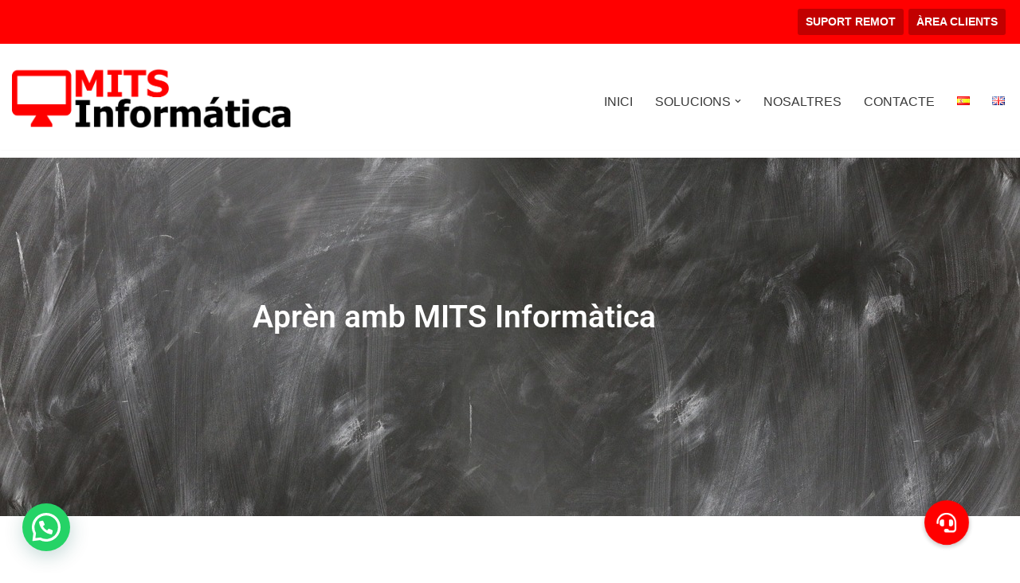

--- FILE ---
content_type: text/html; charset=UTF-8
request_url: https://mitsinformatica.com/ca/mini-tutorials-ca/
body_size: 27952
content:
<!DOCTYPE html>
<html lang="ca">

<head>
	
	<meta charset="UTF-8">
	<meta name="viewport" content="width=device-width, initial-scale=1, minimum-scale=1">
	<link rel="profile" href="https://gmpg.org/xfn/11">
		<meta name='robots' content='index, follow, max-image-preview:large, max-snippet:-1, max-video-preview:-1' />
<link rel="alternate" href="https://mitsinformatica.com/mini-tutoriales/" hreflang="es" />
<link rel="alternate" href="https://mitsinformatica.com/ca/mini-tutorials-ca/" hreflang="ca" />
<link rel="alternate" href="https://mitsinformatica.com/en/mini-tutorials/" hreflang="en" />

	<!-- This site is optimized with the Yoast SEO plugin v26.8 - https://yoast.com/product/yoast-seo-wordpress/ -->
	<title>Mini Tutorials - MITS Informática</title><link rel="stylesheet" href="https://mitsinformatica.com/wp-content/cache/min/1/6e6a1e4b781b9d07d9da76a552bc8dbe.css" media="all" data-minify="1" />
	<link rel="canonical" href="https://mitsinformatica.com/ca/mini-tutorials-ca/" />
	<meta property="og:locale" content="ca_ES" />
	<meta property="og:locale:alternate" content="es_ES" />
	<meta property="og:locale:alternate" content="en_GB" />
	<meta property="og:type" content="article" />
	<meta property="og:title" content="Mini Tutorials - MITS Informática" />
	<meta property="og:description" content="Aprèn amb MITS Informàtica No has trobat el que buscaves? Tenim la solució perfecta per a tu Suport Tècnic Manteniments Recuperació Programació Seguretat Còpia de seguretat Xarxes Apple Suport Remot Teletreball Contable/Fiscal Software M&#8217;INTERESSA LA TRUCADA D&#8217;UN ESPECIALISTA" />
	<meta property="og:url" content="https://mitsinformatica.com/ca/mini-tutorials-ca/" />
	<meta property="og:site_name" content="MITS Informática" />
	<meta property="article:modified_time" content="2023-06-15T06:49:08+00:00" />
	<meta name="twitter:card" content="summary_large_image" />
	<meta name="twitter:label1" content="Temps estimat de lectura" />
	<meta name="twitter:data1" content="4 minuts" />
	<script type="application/ld+json" class="yoast-schema-graph">{"@context":"https://schema.org","@graph":[{"@type":"WebPage","@id":"https://mitsinformatica.com/ca/mini-tutorials-ca/","url":"https://mitsinformatica.com/ca/mini-tutorials-ca/","name":"Mini Tutorials - MITS Informática","isPartOf":{"@id":"https://mitsinformatica.com/ca/inici/#website"},"datePublished":"2023-03-01T11:46:04+00:00","dateModified":"2023-06-15T06:49:08+00:00","breadcrumb":{"@id":"https://mitsinformatica.com/ca/mini-tutorials-ca/#breadcrumb"},"inLanguage":"ca","potentialAction":[{"@type":"ReadAction","target":["https://mitsinformatica.com/ca/mini-tutorials-ca/"]}]},{"@type":"BreadcrumbList","@id":"https://mitsinformatica.com/ca/mini-tutorials-ca/#breadcrumb","itemListElement":[{"@type":"ListItem","position":1,"name":"Portada","item":"https://mitsinformatica.com/ca/inici/"},{"@type":"ListItem","position":2,"name":"Mini Tutorials"}]},{"@type":"WebSite","@id":"https://mitsinformatica.com/ca/inici/#website","url":"https://mitsinformatica.com/ca/inici/","name":"MITS Informática","description":"","publisher":{"@id":"https://mitsinformatica.com/ca/inici/#organization"},"potentialAction":[{"@type":"SearchAction","target":{"@type":"EntryPoint","urlTemplate":"https://mitsinformatica.com/ca/inici/?s={search_term_string}"},"query-input":{"@type":"PropertyValueSpecification","valueRequired":true,"valueName":"search_term_string"}}],"inLanguage":"ca"},{"@type":"Organization","@id":"https://mitsinformatica.com/ca/inici/#organization","name":"MITS Informática","url":"https://mitsinformatica.com/ca/inici/","logo":{"@type":"ImageObject","inLanguage":"ca","@id":"https://mitsinformatica.com/ca/inici/#/schema/logo/image/","url":"https://mitsinformatica.com/wp-content/uploads/2020/12/Logo_Mits_Informatica.png","contentUrl":"https://mitsinformatica.com/wp-content/uploads/2020/12/Logo_Mits_Informatica.png","width":2000,"height":498,"caption":"MITS Informática"},"image":{"@id":"https://mitsinformatica.com/ca/inici/#/schema/logo/image/"}}]}</script>
	<!-- / Yoast SEO plugin. -->


<link rel='dns-prefetch' href='//www.googletagmanager.com' />
<link rel='dns-prefetch' href='//cdnjs.cloudflare.com' />

<link rel="alternate" type="application/rss+xml" title="MITS Informática &raquo; Canal d&#039;informació" href="https://mitsinformatica.com/ca/feed/" />
<link rel="alternate" type="application/rss+xml" title="MITS Informática &raquo; Canal dels comentaris" href="https://mitsinformatica.com/ca/comments/feed/" />
<link rel="alternate" title="oEmbed (JSON)" type="application/json+oembed" href="https://mitsinformatica.com/wp-json/oembed/1.0/embed?url=https%3A%2F%2Fmitsinformatica.com%2Fca%2Fmini-tutorials-ca%2F&#038;lang=ca" />
<link rel="alternate" title="oEmbed (XML)" type="text/xml+oembed" href="https://mitsinformatica.com/wp-json/oembed/1.0/embed?url=https%3A%2F%2Fmitsinformatica.com%2Fca%2Fmini-tutorials-ca%2F&#038;format=xml&#038;lang=ca" />
<style id='wp-img-auto-sizes-contain-inline-css'>
img:is([sizes=auto i],[sizes^="auto," i]){contain-intrinsic-size:3000px 1500px}
/*# sourceURL=wp-img-auto-sizes-contain-inline-css */
</style>
<style id='wp-emoji-styles-inline-css'>

	img.wp-smiley, img.emoji {
		display: inline !important;
		border: none !important;
		box-shadow: none !important;
		height: 1em !important;
		width: 1em !important;
		margin: 0 0.07em !important;
		vertical-align: -0.1em !important;
		background: none !important;
		padding: 0 !important;
	}
/*# sourceURL=wp-emoji-styles-inline-css */
</style>
<style id='classic-theme-styles-inline-css'>
/*! This file is auto-generated */
.wp-block-button__link{color:#fff;background-color:#32373c;border-radius:9999px;box-shadow:none;text-decoration:none;padding:calc(.667em + 2px) calc(1.333em + 2px);font-size:1.125em}.wp-block-file__button{background:#32373c;color:#fff;text-decoration:none}
/*# sourceURL=/wp-includes/css/classic-themes.min.css */
</style>
<style id='joinchat-button-style-inline-css'>
.wp-block-joinchat-button{border:none!important;text-align:center}.wp-block-joinchat-button figure{display:table;margin:0 auto;padding:0}.wp-block-joinchat-button figcaption{font:normal normal 400 .6em/2em var(--wp--preset--font-family--system-font,sans-serif);margin:0;padding:0}.wp-block-joinchat-button .joinchat-button__qr{background-color:#fff;border:6px solid #25d366;border-radius:30px;box-sizing:content-box;display:block;height:200px;margin:auto;overflow:hidden;padding:10px;width:200px}.wp-block-joinchat-button .joinchat-button__qr canvas,.wp-block-joinchat-button .joinchat-button__qr img{display:block;margin:auto}.wp-block-joinchat-button .joinchat-button__link{align-items:center;background-color:#25d366;border:6px solid #25d366;border-radius:30px;display:inline-flex;flex-flow:row nowrap;justify-content:center;line-height:1.25em;margin:0 auto;text-decoration:none}.wp-block-joinchat-button .joinchat-button__link:before{background:transparent var(--joinchat-ico) no-repeat center;background-size:100%;content:"";display:block;height:1.5em;margin:-.75em .75em -.75em 0;width:1.5em}.wp-block-joinchat-button figure+.joinchat-button__link{margin-top:10px}@media (orientation:landscape)and (min-height:481px),(orientation:portrait)and (min-width:481px){.wp-block-joinchat-button.joinchat-button--qr-only figure+.joinchat-button__link{display:none}}@media (max-width:480px),(orientation:landscape)and (max-height:480px){.wp-block-joinchat-button figure{display:none}}

/*# sourceURL=https://mitsinformatica.com/wp-content/plugins/creame-whatsapp-me/gutenberg/build/style-index.css */
</style>
<style id='global-styles-inline-css'>
:root{--wp--preset--aspect-ratio--square: 1;--wp--preset--aspect-ratio--4-3: 4/3;--wp--preset--aspect-ratio--3-4: 3/4;--wp--preset--aspect-ratio--3-2: 3/2;--wp--preset--aspect-ratio--2-3: 2/3;--wp--preset--aspect-ratio--16-9: 16/9;--wp--preset--aspect-ratio--9-16: 9/16;--wp--preset--color--black: #000000;--wp--preset--color--cyan-bluish-gray: #abb8c3;--wp--preset--color--white: #ffffff;--wp--preset--color--pale-pink: #f78da7;--wp--preset--color--vivid-red: #cf2e2e;--wp--preset--color--luminous-vivid-orange: #ff6900;--wp--preset--color--luminous-vivid-amber: #fcb900;--wp--preset--color--light-green-cyan: #7bdcb5;--wp--preset--color--vivid-green-cyan: #00d084;--wp--preset--color--pale-cyan-blue: #8ed1fc;--wp--preset--color--vivid-cyan-blue: #0693e3;--wp--preset--color--vivid-purple: #9b51e0;--wp--preset--color--neve-link-color: var(--nv-primary-accent);--wp--preset--color--neve-link-hover-color: var(--nv-secondary-accent);--wp--preset--color--nv-site-bg: var(--nv-site-bg);--wp--preset--color--nv-light-bg: var(--nv-light-bg);--wp--preset--color--nv-dark-bg: var(--nv-dark-bg);--wp--preset--color--neve-text-color: var(--nv-text-color);--wp--preset--color--nv-text-dark-bg: var(--nv-text-dark-bg);--wp--preset--color--nv-c-1: var(--nv-c-1);--wp--preset--color--nv-c-2: var(--nv-c-2);--wp--preset--gradient--vivid-cyan-blue-to-vivid-purple: linear-gradient(135deg,rgb(6,147,227) 0%,rgb(155,81,224) 100%);--wp--preset--gradient--light-green-cyan-to-vivid-green-cyan: linear-gradient(135deg,rgb(122,220,180) 0%,rgb(0,208,130) 100%);--wp--preset--gradient--luminous-vivid-amber-to-luminous-vivid-orange: linear-gradient(135deg,rgb(252,185,0) 0%,rgb(255,105,0) 100%);--wp--preset--gradient--luminous-vivid-orange-to-vivid-red: linear-gradient(135deg,rgb(255,105,0) 0%,rgb(207,46,46) 100%);--wp--preset--gradient--very-light-gray-to-cyan-bluish-gray: linear-gradient(135deg,rgb(238,238,238) 0%,rgb(169,184,195) 100%);--wp--preset--gradient--cool-to-warm-spectrum: linear-gradient(135deg,rgb(74,234,220) 0%,rgb(151,120,209) 20%,rgb(207,42,186) 40%,rgb(238,44,130) 60%,rgb(251,105,98) 80%,rgb(254,248,76) 100%);--wp--preset--gradient--blush-light-purple: linear-gradient(135deg,rgb(255,206,236) 0%,rgb(152,150,240) 100%);--wp--preset--gradient--blush-bordeaux: linear-gradient(135deg,rgb(254,205,165) 0%,rgb(254,45,45) 50%,rgb(107,0,62) 100%);--wp--preset--gradient--luminous-dusk: linear-gradient(135deg,rgb(255,203,112) 0%,rgb(199,81,192) 50%,rgb(65,88,208) 100%);--wp--preset--gradient--pale-ocean: linear-gradient(135deg,rgb(255,245,203) 0%,rgb(182,227,212) 50%,rgb(51,167,181) 100%);--wp--preset--gradient--electric-grass: linear-gradient(135deg,rgb(202,248,128) 0%,rgb(113,206,126) 100%);--wp--preset--gradient--midnight: linear-gradient(135deg,rgb(2,3,129) 0%,rgb(40,116,252) 100%);--wp--preset--font-size--small: 13px;--wp--preset--font-size--medium: 20px;--wp--preset--font-size--large: 36px;--wp--preset--font-size--x-large: 42px;--wp--preset--spacing--20: 0.44rem;--wp--preset--spacing--30: 0.67rem;--wp--preset--spacing--40: 1rem;--wp--preset--spacing--50: 1.5rem;--wp--preset--spacing--60: 2.25rem;--wp--preset--spacing--70: 3.38rem;--wp--preset--spacing--80: 5.06rem;--wp--preset--shadow--natural: 6px 6px 9px rgba(0, 0, 0, 0.2);--wp--preset--shadow--deep: 12px 12px 50px rgba(0, 0, 0, 0.4);--wp--preset--shadow--sharp: 6px 6px 0px rgba(0, 0, 0, 0.2);--wp--preset--shadow--outlined: 6px 6px 0px -3px rgb(255, 255, 255), 6px 6px rgb(0, 0, 0);--wp--preset--shadow--crisp: 6px 6px 0px rgb(0, 0, 0);}:where(.is-layout-flex){gap: 0.5em;}:where(.is-layout-grid){gap: 0.5em;}body .is-layout-flex{display: flex;}.is-layout-flex{flex-wrap: wrap;align-items: center;}.is-layout-flex > :is(*, div){margin: 0;}body .is-layout-grid{display: grid;}.is-layout-grid > :is(*, div){margin: 0;}:where(.wp-block-columns.is-layout-flex){gap: 2em;}:where(.wp-block-columns.is-layout-grid){gap: 2em;}:where(.wp-block-post-template.is-layout-flex){gap: 1.25em;}:where(.wp-block-post-template.is-layout-grid){gap: 1.25em;}.has-black-color{color: var(--wp--preset--color--black) !important;}.has-cyan-bluish-gray-color{color: var(--wp--preset--color--cyan-bluish-gray) !important;}.has-white-color{color: var(--wp--preset--color--white) !important;}.has-pale-pink-color{color: var(--wp--preset--color--pale-pink) !important;}.has-vivid-red-color{color: var(--wp--preset--color--vivid-red) !important;}.has-luminous-vivid-orange-color{color: var(--wp--preset--color--luminous-vivid-orange) !important;}.has-luminous-vivid-amber-color{color: var(--wp--preset--color--luminous-vivid-amber) !important;}.has-light-green-cyan-color{color: var(--wp--preset--color--light-green-cyan) !important;}.has-vivid-green-cyan-color{color: var(--wp--preset--color--vivid-green-cyan) !important;}.has-pale-cyan-blue-color{color: var(--wp--preset--color--pale-cyan-blue) !important;}.has-vivid-cyan-blue-color{color: var(--wp--preset--color--vivid-cyan-blue) !important;}.has-vivid-purple-color{color: var(--wp--preset--color--vivid-purple) !important;}.has-neve-link-color-color{color: var(--wp--preset--color--neve-link-color) !important;}.has-neve-link-hover-color-color{color: var(--wp--preset--color--neve-link-hover-color) !important;}.has-nv-site-bg-color{color: var(--wp--preset--color--nv-site-bg) !important;}.has-nv-light-bg-color{color: var(--wp--preset--color--nv-light-bg) !important;}.has-nv-dark-bg-color{color: var(--wp--preset--color--nv-dark-bg) !important;}.has-neve-text-color-color{color: var(--wp--preset--color--neve-text-color) !important;}.has-nv-text-dark-bg-color{color: var(--wp--preset--color--nv-text-dark-bg) !important;}.has-nv-c-1-color{color: var(--wp--preset--color--nv-c-1) !important;}.has-nv-c-2-color{color: var(--wp--preset--color--nv-c-2) !important;}.has-black-background-color{background-color: var(--wp--preset--color--black) !important;}.has-cyan-bluish-gray-background-color{background-color: var(--wp--preset--color--cyan-bluish-gray) !important;}.has-white-background-color{background-color: var(--wp--preset--color--white) !important;}.has-pale-pink-background-color{background-color: var(--wp--preset--color--pale-pink) !important;}.has-vivid-red-background-color{background-color: var(--wp--preset--color--vivid-red) !important;}.has-luminous-vivid-orange-background-color{background-color: var(--wp--preset--color--luminous-vivid-orange) !important;}.has-luminous-vivid-amber-background-color{background-color: var(--wp--preset--color--luminous-vivid-amber) !important;}.has-light-green-cyan-background-color{background-color: var(--wp--preset--color--light-green-cyan) !important;}.has-vivid-green-cyan-background-color{background-color: var(--wp--preset--color--vivid-green-cyan) !important;}.has-pale-cyan-blue-background-color{background-color: var(--wp--preset--color--pale-cyan-blue) !important;}.has-vivid-cyan-blue-background-color{background-color: var(--wp--preset--color--vivid-cyan-blue) !important;}.has-vivid-purple-background-color{background-color: var(--wp--preset--color--vivid-purple) !important;}.has-neve-link-color-background-color{background-color: var(--wp--preset--color--neve-link-color) !important;}.has-neve-link-hover-color-background-color{background-color: var(--wp--preset--color--neve-link-hover-color) !important;}.has-nv-site-bg-background-color{background-color: var(--wp--preset--color--nv-site-bg) !important;}.has-nv-light-bg-background-color{background-color: var(--wp--preset--color--nv-light-bg) !important;}.has-nv-dark-bg-background-color{background-color: var(--wp--preset--color--nv-dark-bg) !important;}.has-neve-text-color-background-color{background-color: var(--wp--preset--color--neve-text-color) !important;}.has-nv-text-dark-bg-background-color{background-color: var(--wp--preset--color--nv-text-dark-bg) !important;}.has-nv-c-1-background-color{background-color: var(--wp--preset--color--nv-c-1) !important;}.has-nv-c-2-background-color{background-color: var(--wp--preset--color--nv-c-2) !important;}.has-black-border-color{border-color: var(--wp--preset--color--black) !important;}.has-cyan-bluish-gray-border-color{border-color: var(--wp--preset--color--cyan-bluish-gray) !important;}.has-white-border-color{border-color: var(--wp--preset--color--white) !important;}.has-pale-pink-border-color{border-color: var(--wp--preset--color--pale-pink) !important;}.has-vivid-red-border-color{border-color: var(--wp--preset--color--vivid-red) !important;}.has-luminous-vivid-orange-border-color{border-color: var(--wp--preset--color--luminous-vivid-orange) !important;}.has-luminous-vivid-amber-border-color{border-color: var(--wp--preset--color--luminous-vivid-amber) !important;}.has-light-green-cyan-border-color{border-color: var(--wp--preset--color--light-green-cyan) !important;}.has-vivid-green-cyan-border-color{border-color: var(--wp--preset--color--vivid-green-cyan) !important;}.has-pale-cyan-blue-border-color{border-color: var(--wp--preset--color--pale-cyan-blue) !important;}.has-vivid-cyan-blue-border-color{border-color: var(--wp--preset--color--vivid-cyan-blue) !important;}.has-vivid-purple-border-color{border-color: var(--wp--preset--color--vivid-purple) !important;}.has-neve-link-color-border-color{border-color: var(--wp--preset--color--neve-link-color) !important;}.has-neve-link-hover-color-border-color{border-color: var(--wp--preset--color--neve-link-hover-color) !important;}.has-nv-site-bg-border-color{border-color: var(--wp--preset--color--nv-site-bg) !important;}.has-nv-light-bg-border-color{border-color: var(--wp--preset--color--nv-light-bg) !important;}.has-nv-dark-bg-border-color{border-color: var(--wp--preset--color--nv-dark-bg) !important;}.has-neve-text-color-border-color{border-color: var(--wp--preset--color--neve-text-color) !important;}.has-nv-text-dark-bg-border-color{border-color: var(--wp--preset--color--nv-text-dark-bg) !important;}.has-nv-c-1-border-color{border-color: var(--wp--preset--color--nv-c-1) !important;}.has-nv-c-2-border-color{border-color: var(--wp--preset--color--nv-c-2) !important;}.has-vivid-cyan-blue-to-vivid-purple-gradient-background{background: var(--wp--preset--gradient--vivid-cyan-blue-to-vivid-purple) !important;}.has-light-green-cyan-to-vivid-green-cyan-gradient-background{background: var(--wp--preset--gradient--light-green-cyan-to-vivid-green-cyan) !important;}.has-luminous-vivid-amber-to-luminous-vivid-orange-gradient-background{background: var(--wp--preset--gradient--luminous-vivid-amber-to-luminous-vivid-orange) !important;}.has-luminous-vivid-orange-to-vivid-red-gradient-background{background: var(--wp--preset--gradient--luminous-vivid-orange-to-vivid-red) !important;}.has-very-light-gray-to-cyan-bluish-gray-gradient-background{background: var(--wp--preset--gradient--very-light-gray-to-cyan-bluish-gray) !important;}.has-cool-to-warm-spectrum-gradient-background{background: var(--wp--preset--gradient--cool-to-warm-spectrum) !important;}.has-blush-light-purple-gradient-background{background: var(--wp--preset--gradient--blush-light-purple) !important;}.has-blush-bordeaux-gradient-background{background: var(--wp--preset--gradient--blush-bordeaux) !important;}.has-luminous-dusk-gradient-background{background: var(--wp--preset--gradient--luminous-dusk) !important;}.has-pale-ocean-gradient-background{background: var(--wp--preset--gradient--pale-ocean) !important;}.has-electric-grass-gradient-background{background: var(--wp--preset--gradient--electric-grass) !important;}.has-midnight-gradient-background{background: var(--wp--preset--gradient--midnight) !important;}.has-small-font-size{font-size: var(--wp--preset--font-size--small) !important;}.has-medium-font-size{font-size: var(--wp--preset--font-size--medium) !important;}.has-large-font-size{font-size: var(--wp--preset--font-size--large) !important;}.has-x-large-font-size{font-size: var(--wp--preset--font-size--x-large) !important;}
:where(.wp-block-post-template.is-layout-flex){gap: 1.25em;}:where(.wp-block-post-template.is-layout-grid){gap: 1.25em;}
:where(.wp-block-term-template.is-layout-flex){gap: 1.25em;}:where(.wp-block-term-template.is-layout-grid){gap: 1.25em;}
:where(.wp-block-columns.is-layout-flex){gap: 2em;}:where(.wp-block-columns.is-layout-grid){gap: 2em;}
:root :where(.wp-block-pullquote){font-size: 1.5em;line-height: 1.6;}
/*# sourceURL=global-styles-inline-css */
</style>





<style id='neve-style-inline-css'>
.is-menu-sidebar .header-menu-sidebar { visibility: visible; }.is-menu-sidebar.menu_sidebar_slide_left .header-menu-sidebar { transform: translate3d(0, 0, 0); left: 0; }.is-menu-sidebar.menu_sidebar_slide_right .header-menu-sidebar { transform: translate3d(0, 0, 0); right: 0; }.is-menu-sidebar.menu_sidebar_pull_right .header-menu-sidebar, .is-menu-sidebar.menu_sidebar_pull_left .header-menu-sidebar { transform: translateX(0); }.is-menu-sidebar.menu_sidebar_dropdown .header-menu-sidebar { height: auto; }.is-menu-sidebar.menu_sidebar_dropdown .header-menu-sidebar-inner { max-height: 400px; padding: 20px 0; }.is-menu-sidebar.menu_sidebar_full_canvas .header-menu-sidebar { opacity: 1; }.header-menu-sidebar .menu-item-nav-search:not(.floating) { pointer-events: none; }.header-menu-sidebar .menu-item-nav-search .is-menu-sidebar { pointer-events: unset; }@media screen and (max-width: 960px) { .builder-item.cr .item--inner { --textalign: center; --justify: center; } }
.nv-meta-list li.meta:not(:last-child):after { content:"/" }.nv-meta-list .no-mobile{
			display:none;
		}.nv-meta-list li.last::after{
			content: ""!important;
		}@media (min-width: 769px) {
			.nv-meta-list .no-mobile {
				display: inline-block;
			}
			.nv-meta-list li.last:not(:last-child)::after {
		 		content: "/" !important;
			}
		}
 :root{ --container: 748px;--postwidth:100%; --primarybtnbg: var(--nv-primary-accent); --primarybtnhoverbg: var(--nv-primary-accent); --primarybtncolor: #fff; --secondarybtncolor: var(--nv-primary-accent); --primarybtnhovercolor: #fff; --secondarybtnhovercolor: var(--nv-primary-accent);--primarybtnborderradius:3px;--secondarybtnborderradius:3px;--secondarybtnborderwidth:3px;--btnpadding:13px 15px;--primarybtnpadding:13px 15px;--secondarybtnpadding:calc(13px - 3px) calc(15px - 3px); --bodyfontfamily: Arial,Helvetica,sans-serif; --bodyfontsize: 15px; --bodylineheight: 1.6; --bodyletterspacing: 0px; --bodyfontweight: 400; --h1fontsize: 36px; --h1fontweight: 700; --h1lineheight: 1.2; --h1letterspacing: 0px; --h1texttransform: none; --h2fontsize: 28px; --h2fontweight: 700; --h2lineheight: 1.3; --h2letterspacing: 0px; --h2texttransform: none; --h3fontsize: 24px; --h3fontweight: 700; --h3lineheight: 1.4; --h3letterspacing: 0px; --h3texttransform: none; --h4fontsize: 20px; --h4fontweight: 700; --h4lineheight: 1.6; --h4letterspacing: 0px; --h4texttransform: none; --h5fontsize: 16px; --h5fontweight: 700; --h5lineheight: 1.6; --h5letterspacing: 0px; --h5texttransform: none; --h6fontsize: 14px; --h6fontweight: 700; --h6lineheight: 1.6; --h6letterspacing: 0px; --h6texttransform: none;--formfieldborderwidth:2px;--formfieldborderradius:3px; --formfieldbgcolor: var(--nv-site-bg); --formfieldbordercolor: #dddddd; --formfieldcolor: var(--nv-text-color);--formfieldpadding:10px 12px; } .nv-index-posts{ --borderradius:0px; } .has-neve-button-color-color{ color: var(--nv-primary-accent)!important; } .has-neve-button-color-background-color{ background-color: var(--nv-primary-accent)!important; } .alignfull > [class*="__inner-container"], .alignwide > [class*="__inner-container"]{ max-width:718px;margin:auto } .nv-meta-list{ --avatarsize: 20px; } .single .nv-meta-list{ --avatarsize: 20px; } .neve-main{ --boxshadow:0 10px 20px rgba(0, 0, 0, 0.1), 0 4px 8px rgba(0, 0, 0, 0.1); } .nv-post-cover{ --height: 250px;--padding:40px 15px;--justify: flex-start; --textalign: left; --valign: center; } .nv-post-cover .nv-title-meta-wrap, .nv-page-title-wrap, .entry-header{ --textalign: left; } .nv-is-boxed.nv-title-meta-wrap{ --padding:40px 15px; --bgcolor: var(--nv-dark-bg); } .nv-overlay{ --opacity: 50; --blendmode: normal; } .nv-is-boxed.nv-comments-wrap{ --padding:20px; } .nv-is-boxed.comment-respond{ --padding:20px; } .single:not(.single-product), .page{ --c-vspace:0 0 0 0;; } .scroll-to-top{ --color: var(--nv-text-dark-bg);--padding:8px 10px; --borderradius: 3px; --bgcolor: var(--nv-primary-accent); --hovercolor: var(--nv-text-dark-bg); --hoverbgcolor: var(--nv-primary-accent);--size:16px; } .global-styled{ --bgcolor: var(--nv-site-bg); } .header-top{ --rowbcolor: var(--nv-light-bg); --color: var(--nv-text-color); --bgcolor: var(--nv-site-bg); } .header-main{ --rowbcolor: var(--nv-light-bg); --color: var(--nv-text-color); --bgcolor: #ff0000; } .header-bottom{ --rowbcolor: #ffffff; --color: var(--nv-text-color); --bgcolor: #ffffff; } .header-menu-sidebar-bg{ --justify: flex-start; --textalign: left;--flexg: 1;--wrapdropdownwidth: auto; --color: var(--nv-text-color); --bgcolor: var(--nv-site-bg); } .header-menu-sidebar{ width: 360px; } .builder-item--logo{ --maxwidth: 190px; --fs: 24px;--padding:10px 0;--margin:0; --textalign: left;--justify: flex-start; } .builder-item--nav-icon,.header-menu-sidebar .close-sidebar-panel .navbar-toggle{ --borderradius:0; } .builder-item--nav-icon{ --label-margin:0 5px 0 0;;--padding:10px 15px;--margin:0; } .builder-item--primary-menu{ --hovercolor: #ff0000; --hovertextcolor: var(--nv-text-color); --activecolor: #ff0000; --spacing: 20px; --height: 25px;--padding:0;--margin:0; --fontsize: 1em; --lineheight: 1.6em; --letterspacing: 0px; --fontweight: 500; --texttransform: uppercase; --iconsize: 1em; } .hfg-is-group.has-primary-menu .inherit-ff{ --inheritedfw: 500; } .builder-item--custom_html{ --color: #ffffff;--padding:0;--margin:0; --fontsize: 1em; --lineheight: 1.6; --letterspacing: 0px; --fontweight: 500; --texttransform: none; --iconsize: 1em; --textalign: center;--justify: center; } .builder-item--secondary-menu{ --color: #ffffff; --hovercolor: #ffffff; --hovertextcolor: var(--nv-text-color); --spacing: 20px; --height: 25px;--padding:0;--margin:0; --fontsize: 1em; --lineheight: 1.6em; --letterspacing: 0px; --fontweight: 500; --texttransform: none; --iconsize: 1em; } .hfg-is-group.has-secondary-menu .inherit-ff{ --inheritedfw: 500; } .footer-top-inner .row{ grid-template-columns:1fr 1fr; --valign: center; } .footer-top{ --rowbcolor: var(--nv-light-bg); --color: #ffffff; --bgcolor: #bf0000; } .footer-main-inner .row{ grid-template-columns:1fr; --valign: flex-start; } .footer-main{ --rowbcolor: var(--nv-light-bg); --color: var(--nv-text-color); --bgcolor: #ff0101; } .footer-bottom-inner .row{ grid-template-columns:1fr; --valign: flex-start; } .footer-bottom{ --rowbcolor: #ffffff; --color: #ffffff; --bgcolor: #ffffff; } .builder-item--footer-one-widgets{ --padding:0;--margin:0; --textalign: left;--justify: flex-start; } .builder-item--footer-two-widgets{ --padding:0;--margin:0; --textalign: left;--justify: flex-start; } .builder-item--footer-menu{ --color: #ffffff; --hovercolor: #ffffff; --spacing: 20px; --height: 25px;--padding:0;--margin:0; --fontsize: 1em; --lineheight: 1.6em; --letterspacing: 0px; --fontweight: 500; --texttransform: none; --iconsize: 1em; --textalign: left;--justify: flex-start; } @media(min-width: 576px){ :root{ --container: 992px;--postwidth:50%;--btnpadding:13px 15px;--primarybtnpadding:13px 15px;--secondarybtnpadding:calc(13px - 3px) calc(15px - 3px); --bodyfontsize: 16px; --bodylineheight: 1.6; --bodyletterspacing: 0px; --h1fontsize: 38px; --h1lineheight: 1.2; --h1letterspacing: 0px; --h2fontsize: 30px; --h2lineheight: 1.2; --h2letterspacing: 0px; --h3fontsize: 26px; --h3lineheight: 1.4; --h3letterspacing: 0px; --h4fontsize: 22px; --h4lineheight: 1.5; --h4letterspacing: 0px; --h5fontsize: 18px; --h5lineheight: 1.6; --h5letterspacing: 0px; --h6fontsize: 14px; --h6lineheight: 1.6; --h6letterspacing: 0px; } .nv-meta-list{ --avatarsize: 20px; } .single .nv-meta-list{ --avatarsize: 20px; } .nv-post-cover{ --height: 320px;--padding:60px 30px;--justify: flex-start; --textalign: left; --valign: center; } .nv-post-cover .nv-title-meta-wrap, .nv-page-title-wrap, .entry-header{ --textalign: left; } .nv-is-boxed.nv-title-meta-wrap{ --padding:60px 30px; } .nv-is-boxed.nv-comments-wrap{ --padding:30px; } .nv-is-boxed.comment-respond{ --padding:30px; } .single:not(.single-product), .page{ --c-vspace:0 0 0 0;; } .scroll-to-top{ --padding:8px 10px;--size:16px; } .header-menu-sidebar-bg{ --justify: flex-start; --textalign: left;--flexg: 1;--wrapdropdownwidth: auto; } .header-menu-sidebar{ width: 360px; } .builder-item--logo{ --maxwidth: 250px; --fs: 24px;--padding:10px 0;--margin:0; --textalign: left;--justify: flex-start; } .builder-item--nav-icon{ --label-margin:0 5px 0 0;;--padding:10px 15px;--margin:0; } .builder-item--primary-menu{ --spacing: 20px; --height: 25px;--padding:0;--margin:0; --fontsize: 1em; --lineheight: 1.6em; --letterspacing: 0px; --iconsize: 1em; } .builder-item--custom_html{ --padding:0;--margin:0; --fontsize: 1em; --lineheight: 1.6; --letterspacing: 0px; --iconsize: 1em; --textalign: left;--justify: flex-start; } .builder-item--secondary-menu{ --spacing: 20px; --height: 25px;--padding:0;--margin:0; --fontsize: 1em; --lineheight: 1.6em; --letterspacing: 0px; --iconsize: 1em; } .builder-item--footer-one-widgets{ --padding:0;--margin:0; --textalign: left;--justify: flex-start; } .builder-item--footer-two-widgets{ --padding:0;--margin:0; --textalign: left;--justify: flex-start; } .builder-item--footer-menu{ --spacing: 20px; --height: 25px;--padding:0;--margin:0; --fontsize: 1em; --lineheight: 1.6em; --letterspacing: 0px; --iconsize: 1em; --textalign: left;--justify: flex-start; } }@media(min-width: 960px){ :root{ --container: 1400px;--postwidth:33.333333333333%;--btnpadding:13px 15px;--primarybtnpadding:13px 15px;--secondarybtnpadding:calc(13px - 3px) calc(15px - 3px); --bodyfontsize: 16px; --bodylineheight: 1.7; --bodyletterspacing: 0px; --h1fontsize: 40px; --h1lineheight: 1.1; --h1letterspacing: 0px; --h2fontsize: 32px; --h2lineheight: 1.2; --h2letterspacing: 0px; --h3fontsize: 28px; --h3lineheight: 1.4; --h3letterspacing: 0px; --h4fontsize: 24px; --h4lineheight: 1.5; --h4letterspacing: 0px; --h5fontsize: 20px; --h5lineheight: 1.6; --h5letterspacing: 0px; --h6fontsize: 16px; --h6lineheight: 1.6; --h6letterspacing: 0px; } #content .container .col, #content .container-fluid .col{ max-width: 100%; } .alignfull > [class*="__inner-container"], .alignwide > [class*="__inner-container"]{ max-width:1370px } .container-fluid .alignfull > [class*="__inner-container"], .container-fluid .alignwide > [class*="__inner-container"]{ max-width:calc(100% + 15px) } .nv-sidebar-wrap, .nv-sidebar-wrap.shop-sidebar{ max-width: 0%; } .nv-meta-list{ --avatarsize: 20px; } .single .nv-meta-list{ --avatarsize: 20px; } .nv-post-cover{ --height: 400px;--padding:60px 40px;--justify: flex-start; --textalign: left; --valign: center; } .nv-post-cover .nv-title-meta-wrap, .nv-page-title-wrap, .entry-header{ --textalign: left; } .nv-is-boxed.nv-title-meta-wrap{ --padding:60px 40px; } .nv-is-boxed.nv-comments-wrap{ --padding:40px; } .nv-is-boxed.comment-respond{ --padding:40px; } .single:not(.single-product), .page{ --c-vspace:0 0 0 0;; } .scroll-to-top{ --padding:8px 10px;--size:16px; } .header-main{ --height:50px; } .header-bottom{ --height:120px; } .header-menu-sidebar-bg{ --justify: flex-start; --textalign: left;--flexg: 1;--wrapdropdownwidth: auto; } .header-menu-sidebar{ width: 360px; } .builder-item--logo{ --maxwidth: 350px; --fs: 24px;--padding:10px 0;--margin:10px 0 0 0;; --textalign: left;--justify: flex-start; } .builder-item--nav-icon{ --label-margin:0 5px 0 0;;--padding:10px 15px;--margin:0; } .builder-item--primary-menu{ --spacing: 20px; --height: 25px;--padding:0;--margin:10px 0 0 0;; --fontsize: 1em; --lineheight: 1.6em; --letterspacing: 0px; --iconsize: 1em; } .builder-item--custom_html{ --padding:0;--margin:0; --fontsize: 1em; --lineheight: 1.6; --letterspacing: 0px; --iconsize: 1em; --textalign: left;--justify: flex-start; } .builder-item--secondary-menu{ --spacing: 20px; --height: 25px;--padding:0;--margin:0; --fontsize: 0.9em; --lineheight: 0.9em; --letterspacing: 0px; --iconsize: 0.9em; } .footer-top{ --height:400px; } .builder-item--footer-one-widgets{ --padding:30px 0;--margin:0; --textalign: left;--justify: flex-start; } .builder-item--footer-two-widgets{ --padding:0;--margin:0; --textalign: right;--justify: flex-end; } .builder-item--footer-menu{ --spacing: 20px; --height: 25px;--padding:0;--margin:0; --fontsize: 0.8em; --lineheight: 1.6em; --letterspacing: 0px; --iconsize: 0.8em; --textalign: center;--justify: center; } }.nv-content-wrap .elementor a:not(.button):not(.wp-block-file__button){ text-decoration: none; }.scroll-to-top {right: 20px; border: none; position: fixed; bottom: 30px; display: none; opacity: 0; visibility: hidden; transition: opacity 0.3s ease-in-out, visibility 0.3s ease-in-out; align-items: center; justify-content: center; z-index: 999; } @supports (-webkit-overflow-scrolling: touch) { .scroll-to-top { bottom: 74px; } } .scroll-to-top.image { background-position: center; } .scroll-to-top .scroll-to-top-image { width: 100%; height: 100%; } .scroll-to-top .scroll-to-top-label { margin: 0; padding: 5px; } .scroll-to-top:hover { text-decoration: none; } .scroll-to-top.scroll-to-top-left {left: 20px; right: unset;} .scroll-to-top.scroll-show-mobile { display: flex; } @media (min-width: 960px) { .scroll-to-top { display: flex; } }.scroll-to-top { color: var(--color); padding: var(--padding); border-radius: var(--borderradius); background: var(--bgcolor); } .scroll-to-top:hover, .scroll-to-top:focus { color: var(--hovercolor); background: var(--hoverbgcolor); } .scroll-to-top-icon, .scroll-to-top.image .scroll-to-top-image { width: var(--size); height: var(--size); } .scroll-to-top-image { background-image: var(--bgimage); background-size: cover; }:root{--nv-primary-accent:#ff0000;--nv-secondary-accent:#ff0000;--nv-site-bg:#ffffff;--nv-light-bg:#ededed;--nv-dark-bg:#14171c;--nv-text-color:#393939;--nv-text-dark-bg:#ffffff;--nv-c-1:#ff0000;--nv-c-2:#f37262;--nv-fallback-ff:Arial, Helvetica, sans-serif;}
:root{--e-global-color-nvprimaryaccent:#ff0000;--e-global-color-nvsecondaryaccent:#ff0000;--e-global-color-nvsitebg:#ffffff;--e-global-color-nvlightbg:#ededed;--e-global-color-nvdarkbg:#14171c;--e-global-color-nvtextcolor:#393939;--e-global-color-nvtextdarkbg:#ffffff;--e-global-color-nvc1:#ff0000;--e-global-color-nvc2:#f37262;}
 #content.neve-main .container .alignfull > [class*="__inner-container"],#content.neve-main .alignwide > [class*="__inner-container"]{ max-width: 718px; } @media(min-width: 576px){ #content.neve-main .container .alignfull > [class*="__inner-container"],#content.neve-main .alignwide > [class*="__inner-container"]{ max-width: 962px; } } @media(min-width: 960px) { #content.neve-main .container .alignfull > [class*="__inner-container"],#content.neve-main .container .alignwide > [class*="__inner-container"]{ max-width: 1370px; } #content.neve-main > .container > .row > .col{ max-width: 100%; } body:not(.neve-off-canvas) #content.neve-main > .container > .row > .nv-sidebar-wrap, body:not(.neve-off-canvas) #content.neve-main > .container > .row > .nv-sidebar-wrap.shop-sidebar { max-width: 0%; } } 
/*# sourceURL=neve-style-inline-css */
</style>


<link rel='stylesheet' id='elementor-post-1371-css' href='https://mitsinformatica.com/wp-content/uploads/elementor/css/post-1371.css?ver=1768927583' media='all' />







<link rel='stylesheet' id='elementor-post-3634-css' href='https://mitsinformatica.com/wp-content/uploads/elementor/css/post-3634.css?ver=1768928799' media='all' />





















<style id='rocket-lazyload-inline-css'>
.rll-youtube-player{position:relative;padding-bottom:56.23%;height:0;overflow:hidden;max-width:100%;}.rll-youtube-player:focus-within{outline: 2px solid currentColor;outline-offset: 5px;}.rll-youtube-player iframe{position:absolute;top:0;left:0;width:100%;height:100%;z-index:100;background:0 0}.rll-youtube-player img{bottom:0;display:block;left:0;margin:auto;max-width:100%;width:100%;position:absolute;right:0;top:0;border:none;height:auto;-webkit-transition:.4s all;-moz-transition:.4s all;transition:.4s all}.rll-youtube-player img:hover{-webkit-filter:brightness(75%)}.rll-youtube-player .play{height:100%;width:100%;left:0;top:0;position:absolute;background:url(https://mitsinformatica.com/wp-content/plugins/wp-rocket/assets/img/youtube.png) no-repeat center;background-color: transparent !important;cursor:pointer;border:none;}
/*# sourceURL=rocket-lazyload-inline-css */
</style>


<!--n2css--><!--n2js-->
<!-- Google tag (gtag.js) snippet added by Site Kit -->
<!-- Google Analytics snippet added by Site Kit -->
<script src="https://www.googletagmanager.com/gtag/js?id=GT-WRHZ6G3" id="google_gtagjs-js" async></script>
<script id="google_gtagjs-js-after">
window.dataLayer = window.dataLayer || [];function gtag(){dataLayer.push(arguments);}
gtag("set","linker",{"domains":["mitsinformatica.com"]});
gtag("js", new Date());
gtag("set", "developer_id.dZTNiMT", true);
gtag("config", "GT-WRHZ6G3");
//# sourceURL=google_gtagjs-js-after
</script>

<script src="https://mitsinformatica.com/wp-includes/js/jquery/jquery.min.js?ver=3.7.1" id="jquery-core-js" defer></script>


<link rel="https://api.w.org/" href="https://mitsinformatica.com/wp-json/" /><link rel="alternate" title="JSON" type="application/json" href="https://mitsinformatica.com/wp-json/wp/v2/pages/3634" /><link rel="EditURI" type="application/rsd+xml" title="RSD" href="https://mitsinformatica.com/xmlrpc.php?rsd" />
<link rel='shortlink' href='https://mitsinformatica.com/?p=3634' />
<meta name="generator" content="Site Kit by Google 1.170.0" /><link rel="apple-touch-icon" sizes="180x180" href="/wp-content/uploads/fbrfg/apple-touch-icon.png?v=PYqOrEKA5z">
<link rel="icon" type="image/png" sizes="32x32" href="/wp-content/uploads/fbrfg/favicon-32x32.png?v=PYqOrEKA5z">
<link rel="icon" type="image/png" sizes="194x194" href="/wp-content/uploads/fbrfg/favicon-194x194.png?v=PYqOrEKA5z">
<link rel="icon" type="image/png" sizes="192x192" href="/wp-content/uploads/fbrfg/android-chrome-192x192.png?v=PYqOrEKA5z">
<link rel="icon" type="image/png" sizes="16x16" href="/wp-content/uploads/fbrfg/favicon-16x16.png?v=PYqOrEKA5z">
<link rel="manifest" href="/wp-content/uploads/fbrfg/site.webmanifest?v=PYqOrEKA5z">
<link rel="mask-icon" href="/wp-content/uploads/fbrfg/safari-pinned-tab.svg?v=PYqOrEKA5z" color="#ff0000">
<link rel="shortcut icon" href="/wp-content/uploads/fbrfg/favicon.ico?v=PYqOrEKA5z">
<meta name="apple-mobile-web-app-title" content="MITS INFORM&Aacute;TICA">
<meta name="application-name" content="MITS INFORM&Aacute;TICA">
<meta name="msapplication-TileColor" content="#ffffff">
<meta name="msapplication-TileImage" content="/wp-content/uploads/fbrfg/mstile-144x144.png?v=PYqOrEKA5z">
<meta name="msapplication-config" content="/wp-content/uploads/fbrfg/browserconfig.xml?v=PYqOrEKA5z">
<meta name="theme-color" content="#ffffff"><meta name="google-site-verification" content="CgKKBVCzRpoDp9eeBDL_6cJBkVhQN3FgJZs6B4euiIQ"><meta name="generator" content="Elementor 3.34.2; features: additional_custom_breakpoints; settings: css_print_method-external, google_font-enabled, font_display-auto">
<style>.recentcomments a{display:inline !important;padding:0 !important;margin:0 !important;}</style>			<style>
				.e-con.e-parent:nth-of-type(n+4):not(.e-lazyloaded):not(.e-no-lazyload),
				.e-con.e-parent:nth-of-type(n+4):not(.e-lazyloaded):not(.e-no-lazyload) * {
					background-image: none !important;
				}
				@media screen and (max-height: 1024px) {
					.e-con.e-parent:nth-of-type(n+3):not(.e-lazyloaded):not(.e-no-lazyload),
					.e-con.e-parent:nth-of-type(n+3):not(.e-lazyloaded):not(.e-no-lazyload) * {
						background-image: none !important;
					}
				}
				@media screen and (max-height: 640px) {
					.e-con.e-parent:nth-of-type(n+2):not(.e-lazyloaded):not(.e-no-lazyload),
					.e-con.e-parent:nth-of-type(n+2):not(.e-lazyloaded):not(.e-no-lazyload) * {
						background-image: none !important;
					}
				}
			</style>
			<link rel="icon" href="https://mitsinformatica.com/wp-content/uploads/2019/02/cropped-favicon-32x32.png" sizes="32x32" />
<link rel="icon" href="https://mitsinformatica.com/wp-content/uploads/2019/02/cropped-favicon-192x192.png" sizes="192x192" />
<link rel="apple-touch-icon" href="https://mitsinformatica.com/wp-content/uploads/2019/02/cropped-favicon-180x180.png" />
<meta name="msapplication-TileImage" content="https://mitsinformatica.com/wp-content/uploads/2019/02/cropped-favicon-270x270.png" />
		<style id="wp-custom-css">
			.customButton {
	background-color: #c20000 !important;
}

.nv-single-page-wrap, {
	margin-bottom: 0px !important;
}

.nv-index-posts, .nv-single-page-wrap, .nv-single-post-wrap {
	margin-bottom: 0px !important;
}

.nv-single-post-wrap .entry-header, .nv-single-post-wrap .nv-content-wrap, .nv-single-post-wrap .nv-post-navigation, .nv-single-post-wrap .nv-tags-list, .nv-single-post-wrap .nv-thumb-wrap {
	margin-bottom: 0px !important;	
}

.divButtonsTop {
	display: flex;
	justify-content: space-around;
	align-items: center;
}

.customButton {
	padding: 5px 10px 5px 10px !important;
	margin: 3px !important;
	font-size: 0.9em !important;
}

#cb-row--footer-bottom, .footer-bottom {
	display: none !important;
}

#um-submit-btn, .um-button {
	background-color: #ff0000 !important;
}

.um-faicon-user, .um-link, .um-account-icon {
	color: #ff0000 !important;	
}

.um-field-checkbox {
	width: 100% !important;
}

.cky-btn-revisit-wrapper {
	bottom: 30px !important;
	left: 100px !important;
}

.mi-ip-block * {
	font-size: 1.5em;
	font-weight: bold;
}
		</style>
		<noscript><style id="rocket-lazyload-nojs-css">.rll-youtube-player, [data-lazy-src]{display:none !important;}</style></noscript>
	</head>

<body data-rsssl=1  class="wp-singular page-template-default page page-id-3634 wp-custom-logo wp-theme-neve wp-child-theme-neve-child  nv-blog-covers nv-sidebar-full-width nv-without-title menu_sidebar_slide_right elementor-default elementor-kit-1371 elementor-page elementor-page-3634" id="neve_body"  >
<div class="wrapper">
	
	<header class="header"  >
		<a class="neve-skip-link show-on-focus" href="#content" >
			Vés al contingut		</a>
		<div id="header-grid"  class="hfg_header site-header">
	
<nav class="header--row header-main hide-on-mobile hide-on-tablet layout-full-contained nv-navbar header--row"
	data-row-id="main" data-show-on="desktop">

	<div
		class="header--row-inner header-main-inner">
		<div class="container">
			<div
				class="row row--wrapper"
				data-section="hfg_header_layout_main" >
				<div class="hfg-slot left"><div class="builder-item desktop-left"><div class="item--inner builder-item--secondary-menu has_menu"
		data-section="secondary_menu_primary"
		data-item-id="secondary-menu">
	<div class="nv-top-bar">
	<div role="navigation" class="menu-content nav-menu-secondary"
		aria-label="Menú secundari">
			</div>
</div>

	</div>

</div></div><div class="hfg-slot right"><div class="builder-item desktop-left"><div class="item--inner builder-item--custom_html"
		data-section="custom_html"
		data-item-id="custom_html">
	<div class="nv-html-content"> 	<div class="divButtonsTop"><a class="button button-primary customButton" href="https://mitsinformatica.com/ca/suport-remot-immediat/">SUPORT REMOT</a><a class="button button-primary customButton" href="https://mitsinformatica.com/acceso-area-de-clientes/">ÀREA CLIENTS</a></div>
</div>
	</div>

</div></div>							</div>
		</div>
	</div>
</nav>

<div class="header--row header-bottom hide-on-mobile hide-on-tablet layout-full-contained header--row"
	data-row-id="bottom" data-show-on="desktop">

	<div
		class="header--row-inner header-bottom-inner">
		<div class="container">
			<div
				class="row row--wrapper"
				data-section="hfg_header_layout_bottom" >
				<div class="hfg-slot left"><div class="builder-item desktop-left"><div class="item--inner builder-item--logo"
		data-section="title_tagline"
		data-item-id="logo">
	
<div class="site-logo">
	<a class="brand" href="https://mitsinformatica.com/ca/inici/" aria-label="MITS Informática" rel="home"><img width="2000" height="498" src="https://mitsinformatica.com/wp-content/uploads/2020/12/Logo_Mits_Informatica.png" class="neve-site-logo skip-lazy" alt="" data-variant="logo" decoding="async" srcset="https://mitsinformatica.com/wp-content/uploads/2020/12/Logo_Mits_Informatica.png 2000w, https://mitsinformatica.com/wp-content/uploads/2020/12/Logo_Mits_Informatica-300x75.png 300w, https://mitsinformatica.com/wp-content/uploads/2020/12/Logo_Mits_Informatica-1024x255.png 1024w, https://mitsinformatica.com/wp-content/uploads/2020/12/Logo_Mits_Informatica-768x191.png 768w, https://mitsinformatica.com/wp-content/uploads/2020/12/Logo_Mits_Informatica-1536x382.png 1536w" sizes="(max-width: 2000px) 100vw, 2000px" /></a></div>
	</div>

</div></div><div class="hfg-slot right"><div class="builder-item has-nav"><div class="item--inner builder-item--primary-menu has_menu"
		data-section="header_menu_primary"
		data-item-id="primary-menu">
	<div class="nv-nav-wrap">
	<div role="navigation" class="nav-menu-primary"
			aria-label="Menú principal">

		<ul id="nv-primary-navigation-bottom" class="primary-menu-ul nav-ul menu-desktop"><li id="menu-item-4031" class="menu-item menu-item-type-post_type menu-item-object-page menu-item-home menu-item-4031"><div class="wrap"><a href="https://mitsinformatica.com/ca/inici/">Inici</a></div></li>
<li id="menu-item-4032" class="menu-item menu-item-type-post_type menu-item-object-page menu-item-has-children menu-item-4032"><div class="wrap"><a href="https://mitsinformatica.com/ca/solucions/"><span class="menu-item-title-wrap dd-title">Solucions</span></a><div role="button" aria-pressed="false" aria-label="Obre el submenú" tabindex="0" class="caret-wrap caret 2" style="margin-left:5px;"><span class="caret"><svg fill="currentColor" aria-label="Desplegable" xmlns="http://www.w3.org/2000/svg" viewBox="0 0 448 512"><path d="M207.029 381.476L12.686 187.132c-9.373-9.373-9.373-24.569 0-33.941l22.667-22.667c9.357-9.357 24.522-9.375 33.901-.04L224 284.505l154.745-154.021c9.379-9.335 24.544-9.317 33.901.04l22.667 22.667c9.373 9.373 9.373 24.569 0 33.941L240.971 381.476c-9.373 9.372-24.569 9.372-33.942 0z"/></svg></span></div></div>
<ul class="sub-menu">
	<li id="menu-item-4036" class="menu-item menu-item-type-custom menu-item-object-custom menu-item-has-children menu-item-4036"><div class="wrap"><a href="#"><span class="menu-item-title-wrap dd-title">SERVEIS IT</span></a><div role="button" aria-pressed="false" aria-label="Obre el submenú" tabindex="0" class="caret-wrap caret 3" style="margin-left:5px;"><span class="caret"><svg fill="currentColor" aria-label="Desplegable" xmlns="http://www.w3.org/2000/svg" viewBox="0 0 448 512"><path d="M207.029 381.476L12.686 187.132c-9.373-9.373-9.373-24.569 0-33.941l22.667-22.667c9.357-9.357 24.522-9.375 33.901-.04L224 284.505l154.745-154.021c9.379-9.335 24.544-9.317 33.901.04l22.667 22.667c9.373 9.373 9.373 24.569 0 33.941L240.971 381.476c-9.373 9.372-24.569 9.372-33.942 0z"/></svg></span></div></div>
	<ul class="sub-menu">
		<li id="menu-item-4033" class="menu-item menu-item-type-post_type menu-item-object-page menu-item-4033"><div class="wrap"><a href="https://mitsinformatica.com/ca/suport-tecnic/">Suport tecnic</a></div></li>
		<li id="menu-item-4034" class="menu-item menu-item-type-post_type menu-item-object-page menu-item-4034"><div class="wrap"><a href="https://mitsinformatica.com/ca/manteniment-informatic/">Manteniment Informatic</a></div></li>
		<li id="menu-item-4035" class="menu-item menu-item-type-post_type menu-item-object-page menu-item-4035"><div class="wrap"><a href="https://mitsinformatica.com/ca/recuperacio-de-dades/">Recuperació de Dades</a></div></li>
	</ul>
</li>
	<li id="menu-item-4037" class="menu-item menu-item-type-custom menu-item-object-custom menu-item-has-children menu-item-4037"><div class="wrap"><a><span class="menu-item-title-wrap dd-title">CIBERSEGURETAT</span></a><div role="button" aria-pressed="false" aria-label="Obre el submenú" tabindex="0" class="caret-wrap caret 7" style="margin-left:5px;"><span class="caret"><svg fill="currentColor" aria-label="Desplegable" xmlns="http://www.w3.org/2000/svg" viewBox="0 0 448 512"><path d="M207.029 381.476L12.686 187.132c-9.373-9.373-9.373-24.569 0-33.941l22.667-22.667c9.357-9.357 24.522-9.375 33.901-.04L224 284.505l154.745-154.021c9.379-9.335 24.544-9.317 33.901.04l22.667 22.667c9.373 9.373 9.373 24.569 0 33.941L240.971 381.476c-9.373 9.372-24.569 9.372-33.942 0z"/></svg></span></div></div>
	<ul class="sub-menu">
		<li id="menu-item-4039" class="menu-item menu-item-type-post_type menu-item-object-page menu-item-4039"><div class="wrap"><a href="https://mitsinformatica.com/ca/seguretat/">Seguretat</a></div></li>
		<li id="menu-item-4042" class="menu-item menu-item-type-post_type menu-item-object-page menu-item-4042"><div class="wrap"><a href="https://mitsinformatica.com/ca/backup/">Backup</a></div></li>
	</ul>
</li>
	<li id="menu-item-4038" class="menu-item menu-item-type-custom menu-item-object-custom menu-item-has-children menu-item-4038"><div class="wrap"><a><span class="menu-item-title-wrap dd-title">DESENVOLUPAMENT</span></a><div role="button" aria-pressed="false" aria-label="Obre el submenú" tabindex="0" class="caret-wrap caret 10" style="margin-left:5px;"><span class="caret"><svg fill="currentColor" aria-label="Desplegable" xmlns="http://www.w3.org/2000/svg" viewBox="0 0 448 512"><path d="M207.029 381.476L12.686 187.132c-9.373-9.373-9.373-24.569 0-33.941l22.667-22.667c9.357-9.357 24.522-9.375 33.901-.04L224 284.505l154.745-154.021c9.379-9.335 24.544-9.317 33.901.04l22.667 22.667c9.373 9.373 9.373 24.569 0 33.941L240.971 381.476c-9.373 9.372-24.569 9.372-33.942 0z"/></svg></span></div></div>
	<ul class="sub-menu">
		<li id="menu-item-4043" class="menu-item menu-item-type-post_type menu-item-object-page menu-item-4043"><div class="wrap"><a href="https://mitsinformatica.com/ca/desenvelopament-web/">Desenvelopament web</a></div></li>
		<li id="menu-item-4095" class="menu-item menu-item-type-post_type menu-item-object-page menu-item-4095"><div class="wrap"><a href="https://mitsinformatica.com/ca/software-a-mida/">Software a mida</a></div></li>
	</ul>
</li>
	<li id="menu-item-6584" class="menu-item menu-item-type-custom menu-item-object-custom menu-item-has-children menu-item-6584"><div class="wrap"><a><span class="menu-item-title-wrap dd-title">Xarxes</span></a><div role="button" aria-pressed="false" aria-label="Obre el submenú" tabindex="0" class="caret-wrap caret 13" style="margin-left:5px;"><span class="caret"><svg fill="currentColor" aria-label="Desplegable" xmlns="http://www.w3.org/2000/svg" viewBox="0 0 448 512"><path d="M207.029 381.476L12.686 187.132c-9.373-9.373-9.373-24.569 0-33.941l22.667-22.667c9.357-9.357 24.522-9.375 33.901-.04L224 284.505l154.745-154.021c9.379-9.335 24.544-9.317 33.901.04l22.667 22.667c9.373 9.373 9.373 24.569 0 33.941L240.971 381.476c-9.373 9.372-24.569 9.372-33.942 0z"/></svg></span></div></div>
	<ul class="sub-menu">
		<li id="menu-item-4045" class="menu-item menu-item-type-post_type menu-item-object-page menu-item-4045"><div class="wrap"><a href="https://mitsinformatica.com/ca/xarxes/">Xarxes</a></div></li>
		<li id="menu-item-6581" class="menu-item menu-item-type-post_type menu-item-object-page menu-item-6581"><div class="wrap"><a href="https://mitsinformatica.com/ca/xarxes/mevaip/">Quina IP tinc?</a></div></li>
	</ul>
</li>
	<li id="menu-item-4048" class="menu-item menu-item-type-post_type menu-item-object-page menu-item-4048"><div class="wrap"><a href="https://mitsinformatica.com/ca/apple-4/">Apple</a></div></li>
	<li id="menu-item-4049" class="menu-item menu-item-type-post_type menu-item-object-page menu-item-4049"><div class="wrap"><a href="https://mitsinformatica.com/ca/suport-remot/">Suport Remot</a></div></li>
	<li id="menu-item-4050" class="menu-item menu-item-type-post_type menu-item-object-page menu-item-4050"><div class="wrap"><a href="https://mitsinformatica.com/ca/teletreball/">Teletreball</a></div></li>
	<li id="menu-item-4051" class="menu-item menu-item-type-post_type menu-item-object-page menu-item-4051"><div class="wrap"><a href="https://mitsinformatica.com/ca/comptable-fiscal/">Comptable/Fiscal</a></div></li>
	<li id="menu-item-4052" class="menu-item menu-item-type-post_type menu-item-object-page menu-item-4052"><div class="wrap"><a href="https://mitsinformatica.com/ca/programari-empresarial/">Programari Empresarial</a></div></li>
	<li id="menu-item-4053" class="menu-item menu-item-type-post_type menu-item-object-page menu-item-4053"><div class="wrap"><a href="https://mitsinformatica.com/ca/serveis-de-digitalitzacio-dempreses-acelerapyme-next-generation-eu/">Digitalizació d&#8217;empresas</a></div></li>
	<li id="menu-item-6205" class="menu-item menu-item-type-post_type menu-item-object-page menu-item-has-children menu-item-6205"><div class="wrap"><a href="https://mitsinformatica.com/ca/blog-ca/"><span class="menu-item-title-wrap dd-title">Blog</span></a><div role="button" aria-pressed="false" aria-label="Obre el submenú" tabindex="0" class="caret-wrap caret 22" style="margin-left:5px;"><span class="caret"><svg fill="currentColor" aria-label="Desplegable" xmlns="http://www.w3.org/2000/svg" viewBox="0 0 448 512"><path d="M207.029 381.476L12.686 187.132c-9.373-9.373-9.373-24.569 0-33.941l22.667-22.667c9.357-9.357 24.522-9.375 33.901-.04L224 284.505l154.745-154.021c9.379-9.335 24.544-9.317 33.901.04l22.667 22.667c9.373 9.373 9.373 24.569 0 33.941L240.971 381.476c-9.373 9.372-24.569 9.372-33.942 0z"/></svg></span></div></div>
	<ul class="sub-menu">
		<li id="menu-item-6181" class="menu-item menu-item-type-taxonomy menu-item-object-category menu-item-6181"><div class="wrap"><a href="https://mitsinformatica.com/ca/categoria/tutorials-ca/">Tutorials</a></div></li>
		<li id="menu-item-6179" class="menu-item menu-item-type-taxonomy menu-item-object-category menu-item-6179"><div class="wrap"><a href="https://mitsinformatica.com/ca/categoria/ciberseguretat/">Ciberseguretat</a></div></li>
		<li id="menu-item-6180" class="menu-item menu-item-type-taxonomy menu-item-object-category menu-item-6180"><div class="wrap"><a href="https://mitsinformatica.com/ca/categoria/noticies/">Notícies</a></div></li>
	</ul>
</li>
	<li id="menu-item-4055" class="menu-item menu-item-type-post_type menu-item-object-page menu-item-4055"><div class="wrap"><a href="https://mitsinformatica.com/servicios-de-digitalizacion-de-empresas-acelerapyme-next-generation-eu/servicios-de-oficina-virtual-kit-digital-next-generation-eu/">Kit Digital</a></div></li>
</ul>
</li>
<li id="menu-item-4060" class="menu-item menu-item-type-post_type menu-item-object-page menu-item-4060"><div class="wrap"><a href="https://mitsinformatica.com/ca/nosaltres/">Nosaltres</a></div></li>
<li id="menu-item-4057" class="menu-item menu-item-type-post_type menu-item-object-page menu-item-4057"><div class="wrap"><a href="https://mitsinformatica.com/ca/contacte/">Contacte</a></div></li>
<li id="menu-item-4061-es" class="lang-item lang-item-12 lang-item-es lang-item-first menu-item menu-item-type-custom menu-item-object-custom menu-item-4061-es"><div class="wrap"><a href="https://mitsinformatica.com/mini-tutoriales/" hreflang="es-ES" lang="es-ES"><img src="data:image/svg+xml,%3Csvg%20xmlns='http://www.w3.org/2000/svg'%20viewBox='0%200%2016%2011'%3E%3C/svg%3E" alt="Español" width="16" height="11" style="width: 16px; height: 11px;" data-lazy-src="[data-uri]" /><noscript><img src="[data-uri]" alt="Español" width="16" height="11" style="width: 16px; height: 11px;" /></noscript></a></div></li>
<li id="menu-item-4061-en" class="lang-item lang-item-19 lang-item-en menu-item menu-item-type-custom menu-item-object-custom menu-item-4061-en"><div class="wrap"><a href="https://mitsinformatica.com/en/mini-tutorials/" hreflang="en-GB" lang="en-GB"><img src="data:image/svg+xml,%3Csvg%20xmlns='http://www.w3.org/2000/svg'%20viewBox='0%200%2016%2011'%3E%3C/svg%3E" alt="English" width="16" height="11" style="width: 16px; height: 11px;" data-lazy-src="[data-uri]" /><noscript><img src="[data-uri]" alt="English" width="16" height="11" style="width: 16px; height: 11px;" /></noscript></a></div></li>
</ul>	</div>
</div>

	</div>

</div></div>							</div>
		</div>
	</div>
</div>


<nav class="header--row header-main hide-on-desktop layout-full-contained nv-navbar has-center header--row"
	data-row-id="main" data-show-on="mobile">

	<div
		class="header--row-inner header-main-inner">
		<div class="container">
			<div
				class="row row--wrapper"
				data-section="hfg_header_layout_main" >
				<div class="hfg-slot left"></div><div class="hfg-slot center"><div class="builder-item tablet-left mobile-center"><div class="item--inner builder-item--custom_html"
		data-section="custom_html"
		data-item-id="custom_html">
	<div class="nv-html-content"> 	<div class="divButtonsTop"><a class="button button-primary customButton" href="https://mitsinformatica.com/ca/suport-remot-immediat/">SUPORT REMOT</a><a class="button button-primary customButton" href="https://mitsinformatica.com/acceso-area-de-clientes/">ÀREA CLIENTS</a></div>
</div>
	</div>

</div></div><div class="hfg-slot right"></div>							</div>
		</div>
	</div>
</nav>

<div class="header--row header-bottom hide-on-desktop layout-full-contained header--row"
	data-row-id="bottom" data-show-on="mobile">

	<div
		class="header--row-inner header-bottom-inner">
		<div class="container">
			<div
				class="row row--wrapper"
				data-section="hfg_header_layout_bottom" >
				<div class="hfg-slot left"><div class="builder-item tablet-left mobile-left"><div class="item--inner builder-item--logo"
		data-section="title_tagline"
		data-item-id="logo">
	
<div class="site-logo">
	<a class="brand" href="https://mitsinformatica.com/ca/inici/" aria-label="MITS Informática" rel="home"><img width="2000" height="498" src="https://mitsinformatica.com/wp-content/uploads/2020/12/Logo_Mits_Informatica.png" class="neve-site-logo skip-lazy" alt="" data-variant="logo" decoding="async" srcset="https://mitsinformatica.com/wp-content/uploads/2020/12/Logo_Mits_Informatica.png 2000w, https://mitsinformatica.com/wp-content/uploads/2020/12/Logo_Mits_Informatica-300x75.png 300w, https://mitsinformatica.com/wp-content/uploads/2020/12/Logo_Mits_Informatica-1024x255.png 1024w, https://mitsinformatica.com/wp-content/uploads/2020/12/Logo_Mits_Informatica-768x191.png 768w, https://mitsinformatica.com/wp-content/uploads/2020/12/Logo_Mits_Informatica-1536x382.png 1536w" sizes="(max-width: 2000px) 100vw, 2000px" /></a></div>
	</div>

</div></div><div class="hfg-slot right"><div class="builder-item tablet-left mobile-left"><div class="item--inner builder-item--nav-icon"
		data-section="header_menu_icon"
		data-item-id="nav-icon">
	<div class="menu-mobile-toggle item-button navbar-toggle-wrapper">
	<button type="button" class=" navbar-toggle"
			value="Menú de navegació"
					aria-label="Menú de navegació "
			aria-expanded="false" onclick="if('undefined' !== typeof toggleAriaClick ) { toggleAriaClick() }">
					<span class="bars">
				<span class="icon-bar"></span>
				<span class="icon-bar"></span>
				<span class="icon-bar"></span>
			</span>
					<span class="screen-reader-text">Menú de navegació</span>
	</button>
</div> <!--.navbar-toggle-wrapper-->


	</div>

</div></div>							</div>
		</div>
	</div>
</div>

<div
		id="header-menu-sidebar" class="header-menu-sidebar tcb menu-sidebar-panel slide_right hfg-pe"
		data-row-id="sidebar">
	<div id="header-menu-sidebar-bg" class="header-menu-sidebar-bg">
				<div class="close-sidebar-panel navbar-toggle-wrapper">
			<button type="button" class="hamburger is-active  navbar-toggle active" 					value="Menú de navegació"
					aria-label="Menú de navegació "
					aria-expanded="false" onclick="if('undefined' !== typeof toggleAriaClick ) { toggleAriaClick() }">
								<span class="bars">
						<span class="icon-bar"></span>
						<span class="icon-bar"></span>
						<span class="icon-bar"></span>
					</span>
								<span class="screen-reader-text">
			Menú de navegació					</span>
			</button>
		</div>
					<div id="header-menu-sidebar-inner" class="header-menu-sidebar-inner tcb ">
						<div class="builder-item has-nav"><div class="item--inner builder-item--primary-menu has_menu"
		data-section="header_menu_primary"
		data-item-id="primary-menu">
	<div class="nv-nav-wrap">
	<div role="navigation" class="nav-menu-primary"
			aria-label="Menú principal">

		<ul id="nv-primary-navigation-sidebar" class="primary-menu-ul nav-ul menu-mobile"><li class="menu-item menu-item-type-post_type menu-item-object-page menu-item-home menu-item-4031"><div class="wrap"><a href="https://mitsinformatica.com/ca/inici/">Inici</a></div></li>
<li class="menu-item menu-item-type-post_type menu-item-object-page menu-item-has-children menu-item-4032"><div class="wrap"><a href="https://mitsinformatica.com/ca/solucions/"><span class="menu-item-title-wrap dd-title">Solucions</span></a><button tabindex="0" type="button" class="caret-wrap navbar-toggle 2 " style="margin-left:5px;"  aria-label="Commuta Solucions"><span class="caret"><svg fill="currentColor" aria-label="Desplegable" xmlns="http://www.w3.org/2000/svg" viewBox="0 0 448 512"><path d="M207.029 381.476L12.686 187.132c-9.373-9.373-9.373-24.569 0-33.941l22.667-22.667c9.357-9.357 24.522-9.375 33.901-.04L224 284.505l154.745-154.021c9.379-9.335 24.544-9.317 33.901.04l22.667 22.667c9.373 9.373 9.373 24.569 0 33.941L240.971 381.476c-9.373 9.372-24.569 9.372-33.942 0z"/></svg></span></button></div>
<ul class="sub-menu">
	<li class="menu-item menu-item-type-custom menu-item-object-custom menu-item-has-children menu-item-4036"><div class="wrap"><a href="#"><span class="menu-item-title-wrap dd-title">SERVEIS IT</span></a><button tabindex="0" type="button" class="caret-wrap navbar-toggle 3 " style="margin-left:5px;"  aria-label="Commuta SERVEIS IT"><span class="caret"><svg fill="currentColor" aria-label="Desplegable" xmlns="http://www.w3.org/2000/svg" viewBox="0 0 448 512"><path d="M207.029 381.476L12.686 187.132c-9.373-9.373-9.373-24.569 0-33.941l22.667-22.667c9.357-9.357 24.522-9.375 33.901-.04L224 284.505l154.745-154.021c9.379-9.335 24.544-9.317 33.901.04l22.667 22.667c9.373 9.373 9.373 24.569 0 33.941L240.971 381.476c-9.373 9.372-24.569 9.372-33.942 0z"/></svg></span></button></div>
	<ul class="sub-menu">
		<li class="menu-item menu-item-type-post_type menu-item-object-page menu-item-4033"><div class="wrap"><a href="https://mitsinformatica.com/ca/suport-tecnic/">Suport tecnic</a></div></li>
		<li class="menu-item menu-item-type-post_type menu-item-object-page menu-item-4034"><div class="wrap"><a href="https://mitsinformatica.com/ca/manteniment-informatic/">Manteniment Informatic</a></div></li>
		<li class="menu-item menu-item-type-post_type menu-item-object-page menu-item-4035"><div class="wrap"><a href="https://mitsinformatica.com/ca/recuperacio-de-dades/">Recuperació de Dades</a></div></li>
	</ul>
</li>
	<li class="menu-item menu-item-type-custom menu-item-object-custom menu-item-has-children menu-item-4037"><div class="wrap"><a><span class="menu-item-title-wrap dd-title">CIBERSEGURETAT</span></a><button tabindex="0" type="button" class="caret-wrap navbar-toggle 7 " style="margin-left:5px;"  aria-label="Commuta CIBERSEGURETAT"><span class="caret"><svg fill="currentColor" aria-label="Desplegable" xmlns="http://www.w3.org/2000/svg" viewBox="0 0 448 512"><path d="M207.029 381.476L12.686 187.132c-9.373-9.373-9.373-24.569 0-33.941l22.667-22.667c9.357-9.357 24.522-9.375 33.901-.04L224 284.505l154.745-154.021c9.379-9.335 24.544-9.317 33.901.04l22.667 22.667c9.373 9.373 9.373 24.569 0 33.941L240.971 381.476c-9.373 9.372-24.569 9.372-33.942 0z"/></svg></span></button></div>
	<ul class="sub-menu">
		<li class="menu-item menu-item-type-post_type menu-item-object-page menu-item-4039"><div class="wrap"><a href="https://mitsinformatica.com/ca/seguretat/">Seguretat</a></div></li>
		<li class="menu-item menu-item-type-post_type menu-item-object-page menu-item-4042"><div class="wrap"><a href="https://mitsinformatica.com/ca/backup/">Backup</a></div></li>
	</ul>
</li>
	<li class="menu-item menu-item-type-custom menu-item-object-custom menu-item-has-children menu-item-4038"><div class="wrap"><a><span class="menu-item-title-wrap dd-title">DESENVOLUPAMENT</span></a><button tabindex="0" type="button" class="caret-wrap navbar-toggle 10 " style="margin-left:5px;"  aria-label="Commuta DESENVOLUPAMENT"><span class="caret"><svg fill="currentColor" aria-label="Desplegable" xmlns="http://www.w3.org/2000/svg" viewBox="0 0 448 512"><path d="M207.029 381.476L12.686 187.132c-9.373-9.373-9.373-24.569 0-33.941l22.667-22.667c9.357-9.357 24.522-9.375 33.901-.04L224 284.505l154.745-154.021c9.379-9.335 24.544-9.317 33.901.04l22.667 22.667c9.373 9.373 9.373 24.569 0 33.941L240.971 381.476c-9.373 9.372-24.569 9.372-33.942 0z"/></svg></span></button></div>
	<ul class="sub-menu">
		<li class="menu-item menu-item-type-post_type menu-item-object-page menu-item-4043"><div class="wrap"><a href="https://mitsinformatica.com/ca/desenvelopament-web/">Desenvelopament web</a></div></li>
		<li class="menu-item menu-item-type-post_type menu-item-object-page menu-item-4095"><div class="wrap"><a href="https://mitsinformatica.com/ca/software-a-mida/">Software a mida</a></div></li>
	</ul>
</li>
	<li class="menu-item menu-item-type-custom menu-item-object-custom menu-item-has-children menu-item-6584"><div class="wrap"><a><span class="menu-item-title-wrap dd-title">Xarxes</span></a><button tabindex="0" type="button" class="caret-wrap navbar-toggle 13 " style="margin-left:5px;"  aria-label="Commuta Xarxes"><span class="caret"><svg fill="currentColor" aria-label="Desplegable" xmlns="http://www.w3.org/2000/svg" viewBox="0 0 448 512"><path d="M207.029 381.476L12.686 187.132c-9.373-9.373-9.373-24.569 0-33.941l22.667-22.667c9.357-9.357 24.522-9.375 33.901-.04L224 284.505l154.745-154.021c9.379-9.335 24.544-9.317 33.901.04l22.667 22.667c9.373 9.373 9.373 24.569 0 33.941L240.971 381.476c-9.373 9.372-24.569 9.372-33.942 0z"/></svg></span></button></div>
	<ul class="sub-menu">
		<li class="menu-item menu-item-type-post_type menu-item-object-page menu-item-4045"><div class="wrap"><a href="https://mitsinformatica.com/ca/xarxes/">Xarxes</a></div></li>
		<li class="menu-item menu-item-type-post_type menu-item-object-page menu-item-6581"><div class="wrap"><a href="https://mitsinformatica.com/ca/xarxes/mevaip/">Quina IP tinc?</a></div></li>
	</ul>
</li>
	<li class="menu-item menu-item-type-post_type menu-item-object-page menu-item-4048"><div class="wrap"><a href="https://mitsinformatica.com/ca/apple-4/">Apple</a></div></li>
	<li class="menu-item menu-item-type-post_type menu-item-object-page menu-item-4049"><div class="wrap"><a href="https://mitsinformatica.com/ca/suport-remot/">Suport Remot</a></div></li>
	<li class="menu-item menu-item-type-post_type menu-item-object-page menu-item-4050"><div class="wrap"><a href="https://mitsinformatica.com/ca/teletreball/">Teletreball</a></div></li>
	<li class="menu-item menu-item-type-post_type menu-item-object-page menu-item-4051"><div class="wrap"><a href="https://mitsinformatica.com/ca/comptable-fiscal/">Comptable/Fiscal</a></div></li>
	<li class="menu-item menu-item-type-post_type menu-item-object-page menu-item-4052"><div class="wrap"><a href="https://mitsinformatica.com/ca/programari-empresarial/">Programari Empresarial</a></div></li>
	<li class="menu-item menu-item-type-post_type menu-item-object-page menu-item-4053"><div class="wrap"><a href="https://mitsinformatica.com/ca/serveis-de-digitalitzacio-dempreses-acelerapyme-next-generation-eu/">Digitalizació d&#8217;empresas</a></div></li>
	<li class="menu-item menu-item-type-post_type menu-item-object-page menu-item-has-children menu-item-6205"><div class="wrap"><a href="https://mitsinformatica.com/ca/blog-ca/"><span class="menu-item-title-wrap dd-title">Blog</span></a><button tabindex="0" type="button" class="caret-wrap navbar-toggle 22 " style="margin-left:5px;"  aria-label="Commuta Blog"><span class="caret"><svg fill="currentColor" aria-label="Desplegable" xmlns="http://www.w3.org/2000/svg" viewBox="0 0 448 512"><path d="M207.029 381.476L12.686 187.132c-9.373-9.373-9.373-24.569 0-33.941l22.667-22.667c9.357-9.357 24.522-9.375 33.901-.04L224 284.505l154.745-154.021c9.379-9.335 24.544-9.317 33.901.04l22.667 22.667c9.373 9.373 9.373 24.569 0 33.941L240.971 381.476c-9.373 9.372-24.569 9.372-33.942 0z"/></svg></span></button></div>
	<ul class="sub-menu">
		<li class="menu-item menu-item-type-taxonomy menu-item-object-category menu-item-6181"><div class="wrap"><a href="https://mitsinformatica.com/ca/categoria/tutorials-ca/">Tutorials</a></div></li>
		<li class="menu-item menu-item-type-taxonomy menu-item-object-category menu-item-6179"><div class="wrap"><a href="https://mitsinformatica.com/ca/categoria/ciberseguretat/">Ciberseguretat</a></div></li>
		<li class="menu-item menu-item-type-taxonomy menu-item-object-category menu-item-6180"><div class="wrap"><a href="https://mitsinformatica.com/ca/categoria/noticies/">Notícies</a></div></li>
	</ul>
</li>
	<li class="menu-item menu-item-type-post_type menu-item-object-page menu-item-4055"><div class="wrap"><a href="https://mitsinformatica.com/servicios-de-digitalizacion-de-empresas-acelerapyme-next-generation-eu/servicios-de-oficina-virtual-kit-digital-next-generation-eu/">Kit Digital</a></div></li>
</ul>
</li>
<li class="menu-item menu-item-type-post_type menu-item-object-page menu-item-4060"><div class="wrap"><a href="https://mitsinformatica.com/ca/nosaltres/">Nosaltres</a></div></li>
<li class="menu-item menu-item-type-post_type menu-item-object-page menu-item-4057"><div class="wrap"><a href="https://mitsinformatica.com/ca/contacte/">Contacte</a></div></li>
<li class="lang-item lang-item-12 lang-item-es lang-item-first menu-item menu-item-type-custom menu-item-object-custom menu-item-4061-es"><div class="wrap"><a href="https://mitsinformatica.com/mini-tutoriales/" hreflang="es-ES" lang="es-ES"><img src="data:image/svg+xml,%3Csvg%20xmlns='http://www.w3.org/2000/svg'%20viewBox='0%200%2016%2011'%3E%3C/svg%3E" alt="Español" width="16" height="11" style="width: 16px; height: 11px;" data-lazy-src="[data-uri]" /><noscript><img src="[data-uri]" alt="Español" width="16" height="11" style="width: 16px; height: 11px;" /></noscript></a></div></li>
<li class="lang-item lang-item-19 lang-item-en menu-item menu-item-type-custom menu-item-object-custom menu-item-4061-en"><div class="wrap"><a href="https://mitsinformatica.com/en/mini-tutorials/" hreflang="en-GB" lang="en-GB"><img src="data:image/svg+xml,%3Csvg%20xmlns='http://www.w3.org/2000/svg'%20viewBox='0%200%2016%2011'%3E%3C/svg%3E" alt="English" width="16" height="11" style="width: 16px; height: 11px;" data-lazy-src="[data-uri]" /><noscript><img src="[data-uri]" alt="English" width="16" height="11" style="width: 16px; height: 11px;" /></noscript></a></div></li>
</ul>	</div>
</div>

	</div>

</div>					</div>
	</div>
</div>
<div class="header-menu-sidebar-overlay hfg-ov hfg-pe" onclick="if('undefined' !== typeof toggleAriaClick ) { toggleAriaClick() }"></div>
</div>
	</header>

	<style>.nav-ul li:focus-within .wrap.active + .sub-menu { opacity: 1; visibility: visible; }.nav-ul li.neve-mega-menu:focus-within .wrap.active + .sub-menu { display: grid; }.nav-ul li > .wrap { display: flex; align-items: center; position: relative; padding: 0 4px; }.nav-ul:not(.menu-mobile):not(.neve-mega-menu) > li > .wrap > a { padding-top: 1px }</style><style>.header-menu-sidebar .nav-ul li .wrap { padding: 0 4px; }.header-menu-sidebar .nav-ul li .wrap a { flex-grow: 1; display: flex; }.header-menu-sidebar .nav-ul li .wrap a .dd-title { width: var(--wrapdropdownwidth); }.header-menu-sidebar .nav-ul li .wrap button { border: 0; z-index: 1; background: 0; }.header-menu-sidebar .nav-ul li:not([class*=block]):not(.menu-item-has-children) > .wrap > a { padding-right: calc(1em + (18px*2)); text-wrap: wrap; white-space: normal;}.header-menu-sidebar .nav-ul li.menu-item-has-children:not([class*=block]) > .wrap > a { margin-right: calc(-1em - (18px*2)); padding-right: 46px;}</style>

	
	<main id="content" class="neve-main">

<div class="container single-page-container">
	<div class="row">
				<div class="nv-single-page-wrap col">
			<div class="nv-content-wrap entry-content">		<div data-elementor-type="wp-page" data-elementor-id="3634" class="elementor elementor-3634" data-elementor-post-type="page">
						<section class="elementor-section elementor-top-section elementor-element elementor-element-4c9e85c elementor-section-stretched elementor-section-height-min-height elementor-section-boxed elementor-section-height-default elementor-section-items-middle" data-id="4c9e85c" data-element_type="section" data-settings="{&quot;stretch_section&quot;:&quot;section-stretched&quot;,&quot;background_background&quot;:&quot;classic&quot;}">
							<div class="elementor-background-overlay"></div>
							<div class="elementor-container elementor-column-gap-default">
					<div class="elementor-column elementor-col-100 elementor-top-column elementor-element elementor-element-60e1332" data-id="60e1332" data-element_type="column">
			<div class="elementor-widget-wrap elementor-element-populated">
						<section class="elementor-section elementor-inner-section elementor-element elementor-element-62278cc elementor-section-boxed elementor-section-height-default elementor-section-height-default" data-id="62278cc" data-element_type="section">
						<div class="elementor-container elementor-column-gap-default">
					<div class="elementor-column elementor-col-100 elementor-inner-column elementor-element elementor-element-036951a" data-id="036951a" data-element_type="column">
			<div class="elementor-widget-wrap elementor-element-populated">
						<div class="elementor-element elementor-element-0de1470 elementor-widget elementor-widget-heading" data-id="0de1470" data-element_type="widget" data-widget_type="heading.default">
				<div class="elementor-widget-container">
					<h1 class="elementor-heading-title elementor-size-xl">Aprèn amb MITS Informàtica </h1>				</div>
				</div>
					</div>
		</div>
					</div>
		</section>
					</div>
		</div>
					</div>
		</section>
				<section class="elementor-section elementor-top-section elementor-element elementor-element-d882d06 elementor-section-boxed elementor-section-height-default elementor-section-height-default" data-id="d882d06" data-element_type="section">
						<div class="elementor-container elementor-column-gap-default">
					<div class="elementor-column elementor-col-100 elementor-top-column elementor-element elementor-element-2f0d6f8" data-id="2f0d6f8" data-element_type="column">
			<div class="elementor-widget-wrap elementor-element-populated">
							</div>
		</div>
					</div>
		</section>
				<section class="elementor-section elementor-top-section elementor-element elementor-element-a78bcf7 elementor-section-stretched elementor-section-boxed elementor-section-height-default elementor-section-height-default" data-id="a78bcf7" data-element_type="section" data-settings="{&quot;stretch_section&quot;:&quot;section-stretched&quot;,&quot;background_background&quot;:&quot;classic&quot;}">
						<div class="elementor-container elementor-column-gap-default">
					<div class="elementor-column elementor-col-100 elementor-top-column elementor-element elementor-element-4d570a9" data-id="4d570a9" data-element_type="column">
			<div class="elementor-widget-wrap elementor-element-populated">
						<div class="elementor-element elementor-element-b99afaa elementor-widget elementor-widget-spacer" data-id="b99afaa" data-element_type="widget" data-widget_type="spacer.default">
				<div class="elementor-widget-container">
							<div class="elementor-spacer">
			<div class="elementor-spacer-inner"></div>
		</div>
						</div>
				</div>
				<div class="elementor-element elementor-element-c3ab646 elementor-widget elementor-widget-heading" data-id="c3ab646" data-element_type="widget" data-widget_type="heading.default">
				<div class="elementor-widget-container">
					<h3 class="elementor-heading-title elementor-size-default">No has trobat el que buscaves?</h3>				</div>
				</div>
				<div class="elementor-element elementor-element-d3e0135 elementor-widget elementor-widget-heading" data-id="d3e0135" data-element_type="widget" data-widget_type="heading.default">
				<div class="elementor-widget-container">
					<h4 class="elementor-heading-title elementor-size-medium">Tenim la solució perfecta per a tu</h4>				</div>
				</div>
				<section class="elementor-section elementor-inner-section elementor-element elementor-element-60a228e elementor-section-boxed elementor-section-height-default elementor-section-height-default" data-id="60a228e" data-element_type="section">
						<div class="elementor-container elementor-column-gap-default">
					<div class="elementor-column elementor-col-25 elementor-inner-column elementor-element elementor-element-eaf202b" data-id="eaf202b" data-element_type="column">
			<div class="elementor-widget-wrap elementor-element-populated">
						<div class="elementor-element elementor-element-bcaa886 elementor-view-default elementor-position-block-start elementor-mobile-position-block-start elementor-widget elementor-widget-icon-box" data-id="bcaa886" data-element_type="widget" data-widget_type="icon-box.default">
				<div class="elementor-widget-container">
							<div class="elementor-icon-box-wrapper">

						<div class="elementor-icon-box-icon">
				<a href="https://mitsinformatica.com/ca/suport-tecnic/" class="elementor-icon" tabindex="-1" aria-label="Suport Tècnic">
				<svg xmlns="http://www.w3.org/2000/svg" id="f90085f6-b722-478a-bf6c-e7bbdc2bebdf" data-name="Capa 1" viewBox="0 0 1139 1035.45"><path d="M1417.45,25.36H485.55C428.6,25.36,382,72,382,128.91V750.18c0,57,46.6,103.55,103.55,103.55H848V957.27H744.41v103.55h414.18V957.27H1055.05V853.73h362.4c57,0,103.55-46.6,103.55-103.55V128.91C1521,72,1474.4,25.36,1417.45,25.36Zm0,724.82H485.55V128.91h931.9Z" transform="translate(-382 -25.36)" style="fill:red"></path><path d="M1243.32,618.43l-233-233c23-58.9,10.24-128-38.41-176.7-51.22-51.21-128-61.46-189.5-33.29L892.49,285.53l-76.82,76.82L703,252.24c-30.73,61.46-17.92,138.28,33.29,189.5,48.66,48.65,117.8,61.45,176.7,38.41l233,233c10.24,10.24,25.61,10.24,35.85,0l58.9-58.9C1253.56,644,1253.56,626.11,1243.32,618.43Z" transform="translate(-382 -25.36)" style="fill:#c20000"></path></svg>				</a>
			</div>
			
						<div class="elementor-icon-box-content">

									<h3 class="elementor-icon-box-title">
						<a href="https://mitsinformatica.com/ca/suport-tecnic/" >
							Suport Tècnic						</a>
					</h3>
				
				
			</div>
			
		</div>
						</div>
				</div>
					</div>
		</div>
				<div class="elementor-column elementor-col-25 elementor-inner-column elementor-element elementor-element-497a003" data-id="497a003" data-element_type="column">
			<div class="elementor-widget-wrap elementor-element-populated">
						<div class="elementor-element elementor-element-f7275e0 elementor-view-default elementor-position-block-start elementor-mobile-position-block-start elementor-widget elementor-widget-icon-box" data-id="f7275e0" data-element_type="widget" data-widget_type="icon-box.default">
				<div class="elementor-widget-container">
							<div class="elementor-icon-box-wrapper">

						<div class="elementor-icon-box-icon">
				<a href="https://mitsinformatica.com/ca/manteniment-informatic/" class="elementor-icon" tabindex="-1" aria-label="Manteniments">
				<svg xmlns="http://www.w3.org/2000/svg" id="a4cb07ab-85d2-4457-bd81-6721e857cbad" data-name="Capa 3" viewBox="0 0 1102.36 969.22"><path d="M845.12,742.67V687.55H459.85L459.3,908a109.85,109.85,0,0,0,110.23,110.24h771.66A109.85,109.85,0,0,0,1451.42,908V687.55H1065.6v55.12Z" transform="translate(-404.18 -49.03)" style="fill:#c20000"></path><path d="M1396.3,269.51h-221V159.27L1065,49H844.57L734.34,159.27V269.51H514.42c-60.63,0-110.24,49.6-110.24,110.23V545.1A109.85,109.85,0,0,0,514.42,655.33h330.7V545.1H1065.6V655.33h330.7c60.63,0,110.24-49.61,110.24-110.23V379.74C1506.54,319.11,1456.93,269.51,1396.3,269.51Z" transform="translate(-404.18 -49.03)" style="fill:red"></path><rect x="440.94" y="111.49" width="220.47" height="110.24" style="fill:#fff"></rect></svg>				</a>
			</div>
			
						<div class="elementor-icon-box-content">

									<h3 class="elementor-icon-box-title">
						<a href="https://mitsinformatica.com/ca/manteniment-informatic/" >
							Manteniments						</a>
					</h3>
				
				
			</div>
			
		</div>
						</div>
				</div>
					</div>
		</div>
				<div class="elementor-column elementor-col-25 elementor-inner-column elementor-element elementor-element-71f06d9" data-id="71f06d9" data-element_type="column">
			<div class="elementor-widget-wrap elementor-element-populated">
						<div class="elementor-element elementor-element-8a47461 elementor-view-default elementor-position-block-start elementor-mobile-position-block-start elementor-widget elementor-widget-icon-box" data-id="8a47461" data-element_type="widget" data-widget_type="icon-box.default">
				<div class="elementor-widget-container">
							<div class="elementor-icon-box-wrapper">

						<div class="elementor-icon-box-icon">
				<a href="https://mitsinformatica.com/ca/recuperacio-de-dades" class="elementor-icon" tabindex="-1" aria-label="Recuperació">
				<svg xmlns="http://www.w3.org/2000/svg" viewBox="0 0 1468.02 1060.06"><g id="f1c73f6c-559c-40dd-86e4-d1dcf32db969" data-name="Capa 1"><path d="M676.34,837.9c200.31,0,362.56-162.25,362.56-362.56S876.65,112.77,676.34,112.77,313.78,275,313.78,475.34,476,837.9,676.34,837.9Zm0-271.92c-49.85,0-90.64-40.79-90.64-90.64s40.79-90.65,90.64-90.65S767,425.48,767,475.34,726.19,566,676.34,566Z" transform="translate(-210.98 -7.94)" style="fill:red"></path><path d="M1476.79,509h40a5,5,0,0,0,5-5V85.24a76.39,76.39,0,0,0-76.3-76.3H288.28A76.39,76.39,0,0,0,212,85.24V864a76.39,76.39,0,0,0,76.3,76.31h745a9.67,9.67,0,0,0,9.67-9.66V900.27a10,10,0,0,0-10-10H293a31,31,0,0,1-31-31V89.91a31,31,0,0,1,31-31H1440.82a31,31,0,0,1,31,31V504A5,5,0,0,0,1476.79,509Z" transform="translate(-210.98 -7.94)" style="fill:#c20000;stroke:#c20000;stroke-miterlimit:10;stroke-width:2px"></path></g><g id="bdc25637-f832-4365-8166-b11be86518d8" data-name="Capa 4"><path d="M806.38,384.77l554.52-105,1.29-.43a86.4,86.4,0,0,0-18.08-170.92c-15.07,0-28.85,4.3-41.33,11.19l-501.56,223-6.46,3a21,21,0,0,0-9.9,17.65A21.31,21.31,0,0,0,806.38,384.77Z" transform="translate(-210.98 -7.94)" style="fill:#c20000"></path></g><g id="e41da65f-c52f-4ce4-a02e-76f6e47b86d0" data-name="Capa 3"><circle cx="98.37" cy="98.88" r="21.56" style="fill:red"></circle><circle cx="98.37" cy="843.37" r="21.56" style="fill:red"></circle><circle cx="1213.81" cy="98.88" r="21.56" style="fill:red"></circle><circle cx="1230.46" cy="851.19" r="21.56" style="fill:red"></circle></g><g id="a6709d7c-082a-46e3-86ac-ccbabe18d5f2" data-name="Capa 5"><path d="M917.93,539.84V1068h528.16V539.84Z" transform="translate(-210.98 -7.94)" style="fill:none"></path><path d="M1520.3,859.69h-25.44l-8.58-8.58a205.23,205.23,0,0,0,49.93-134.53c0-114.17-92.55-206.72-206.72-206.72s-206.72,95.41-206.72,206.72h-79.83l122.13,127.21,132.3-127.21h-111a143.12,143.12,0,0,1,286.23,0c0,78.87-64.24,143.11-143.11,143.11a146.18,146.18,0,0,1-57.88-12.08l-47.07,47.07a205.93,205.93,0,0,0,239.16-21.31l8.58,8.59v25.12l159.33,158.7,47.39-47.07Z" transform="translate(-210.98 -7.94)" style="fill:red"></path></g></svg>				</a>
			</div>
			
						<div class="elementor-icon-box-content">

									<h3 class="elementor-icon-box-title">
						<a href="https://mitsinformatica.com/ca/recuperacio-de-dades" >
							Recuperació						</a>
					</h3>
				
				
			</div>
			
		</div>
						</div>
				</div>
					</div>
		</div>
				<div class="elementor-column elementor-col-25 elementor-inner-column elementor-element elementor-element-6c7a3b2" data-id="6c7a3b2" data-element_type="column">
			<div class="elementor-widget-wrap elementor-element-populated">
						<div class="elementor-element elementor-element-fb749e3 elementor-view-default elementor-position-block-start elementor-mobile-position-block-start elementor-widget elementor-widget-icon-box" data-id="fb749e3" data-element_type="widget" data-widget_type="icon-box.default">
				<div class="elementor-widget-container">
							<div class="elementor-icon-box-wrapper">

						<div class="elementor-icon-box-icon">
				<a href="https://mitsinformatica.com/ca/programacio-i-desenvolupament/" class="elementor-icon" tabindex="-1" aria-label="Programació">
				<svg xmlns="http://www.w3.org/2000/svg" viewBox="0 0 1554 1036"><g id="ac874044-7038-410d-9d05-e3da043a07e1" data-name="Capa 1"><path d="M1473,925.17c71.23,0,128.85-58.28,128.85-129.5l.65-647.5c0-71.23-58.27-129.5-129.5-129.5H437c-71.22,0-129.5,58.27-129.5,129.5v647.5c0,71.22,58.28,129.5,129.5,129.5H178v129.5H1732V925.17Zm-1036-777H1473v647.5H437Z" transform="translate(-178 -18.67)" style="fill:red"></path></g><g id="fe131889-30f3-4543-bb80-d2265c42d4d1" data-name="Capa 2"><path d="M836.85,667.35,646.13,476.63,836.85,285.91l-58-58L530,476.63,778.81,725.4Zm215.6,0,190.72-190.72L1052.45,285.91l58-58,248.77,248.76L1110.49,725.4Z" transform="translate(-178 -18.67)" style="fill:#c20000"></path></g></svg>				</a>
			</div>
			
						<div class="elementor-icon-box-content">

									<h3 class="elementor-icon-box-title">
						<a href="https://mitsinformatica.com/ca/programacio-i-desenvolupament/" >
							Programació						</a>
					</h3>
				
				
			</div>
			
		</div>
						</div>
				</div>
					</div>
		</div>
					</div>
		</section>
				<section class="elementor-section elementor-inner-section elementor-element elementor-element-1a322b1 elementor-section-boxed elementor-section-height-default elementor-section-height-default" data-id="1a322b1" data-element_type="section">
						<div class="elementor-container elementor-column-gap-default">
					<div class="elementor-column elementor-col-25 elementor-inner-column elementor-element elementor-element-ed4a741" data-id="ed4a741" data-element_type="column">
			<div class="elementor-widget-wrap elementor-element-populated">
						<div class="elementor-element elementor-element-458cbf6 elementor-view-default elementor-position-block-start elementor-mobile-position-block-start elementor-widget elementor-widget-icon-box" data-id="458cbf6" data-element_type="widget" data-widget_type="icon-box.default">
				<div class="elementor-widget-container">
							<div class="elementor-icon-box-wrapper">

						<div class="elementor-icon-box-icon">
				<a href="https://mitsinformatica.com/ca/seguretat/" class="elementor-icon" tabindex="-1" aria-label="Seguretat">
				<svg xmlns="http://www.w3.org/2000/svg" id="e4ea2dc7-69a2-4192-8341-d7696bcf581d" data-name="Capa 1" viewBox="0 0 1142 1053"><path d="M960,237.59l-247.43,110v165c0,152.58,105.57,295.26,247.43,329.9,141.86-34.64,247.43-177.32,247.43-329.9v-165Zm0,302.14h192.45C1137.87,653,1062.27,753.89,960,785.51V540H767.55V383.29L960,297.79Z" transform="translate(-389 -15)" style="fill:red"></path><path d="M630.09,210.09h659.82V869.91H630.09Z" transform="translate(-389 -15)" style="fill:none"></path><circle cx="570" cy="524" r="358" style="fill:none;stroke:#c20000;stroke-linecap:round;stroke-miterlimit:10;stroke-width:15px"></circle><circle cx="571.5" cy="36.5" r="29" style="fill:none;stroke:#c20000;stroke-linecap:round;stroke-miterlimit:10;stroke-width:15px"></circle><circle cx="899.5" cy="101.5" r="29" style="fill:none;stroke:#c20000;stroke-linecap:round;stroke-miterlimit:10;stroke-width:15px"></circle><circle cx="249.5" cy="88.5" r="29" style="fill:none;stroke:#c20000;stroke-linecap:round;stroke-miterlimit:10;stroke-width:15px"></circle><circle cx="58.5" cy="262.5" r="29" style="fill:none;stroke:#c20000;stroke-linecap:round;stroke-miterlimit:10;stroke-width:15px"></circle><circle cx="1081.5" cy="208.5" r="29" style="fill:none;stroke:#c20000;stroke-linecap:round;stroke-miterlimit:10;stroke-width:15px"></circle><circle cx="1103.5" cy="500.5" r="29" style="fill:none;stroke:#c20000;stroke-linecap:round;stroke-miterlimit:10;stroke-width:15px"></circle><circle cx="571.5" cy="1016.5" r="29" style="fill:none;stroke:#c20000;stroke-linecap:round;stroke-miterlimit:10;stroke-width:15px"></circle><circle cx="1105.5" cy="814.5" r="29" style="fill:none;stroke:#c20000;stroke-linecap:round;stroke-miterlimit:10;stroke-width:15px"></circle><circle cx="930.5" cy="943.5" r="29" style="fill:none;stroke:#c20000;stroke-linecap:round;stroke-miterlimit:10;stroke-width:15px"></circle><circle cx="108.5" cy="795.5" r="29" style="fill:none;stroke:#c20000;stroke-linecap:round;stroke-miterlimit:10;stroke-width:15px"></circle><circle cx="223.5" cy="998.5" r="29" style="fill:none;stroke:#c20000;stroke-linecap:round;stroke-miterlimit:10;stroke-width:15px"></circle><line x1="571.5" y1="67" x2="571.5" y2="161" style="fill:none;stroke:#c20000;stroke-linecap:round;stroke-miterlimit:10;stroke-width:15px"></line><line x1="570.5" y1="885.5" x2="570.5" y2="979.5" style="fill:none;stroke:#c20000;stroke-linecap:round;stroke-miterlimit:10;stroke-width:15px"></line><line x1="935.5" y1="500.5" x2="1067.5" y2="500.5" style="fill:none;stroke:#c20000;stroke-linecap:round;stroke-miterlimit:10;stroke-width:15px"></line><line x1="74.5" y1="522.5" x2="206.5" y2="522.5" style="fill:none;stroke:#c20000;stroke-linecap:round;stroke-miterlimit:10;stroke-width:15px"></line><circle cx="36.5" cy="522.5" r="29" style="fill:none;stroke:#c20000;stroke-linecap:round;stroke-miterlimit:10;stroke-width:15px"></circle><line x1="282.5" y1="90.5" x2="414.5" y2="90.5" style="fill:none;stroke:#c20000;stroke-linecap:round;stroke-miterlimit:10;stroke-width:15px"></line><line x1="734.5" y1="101.5" x2="866.5" y2="101.5" style="fill:none;stroke:#c20000;stroke-linecap:round;stroke-miterlimit:10;stroke-width:15px"></line><line x1="252.5" y1="1001.5" x2="384.5" y2="1001.5" style="fill:none;stroke:#c20000;stroke-linecap:round;stroke-miterlimit:10;stroke-width:15px"></line><line x1="766.5" y1="943.5" x2="898.5" y2="943.5" style="fill:none;stroke:#c20000;stroke-linecap:round;stroke-miterlimit:10;stroke-width:15px"></line><line x1="385.5" y1="998.5" x2="386.5" y2="836.5" style="fill:none;stroke:#c20000;stroke-linecap:round;stroke-miterlimit:10;stroke-width:15px"></line><line x1="58.5" y1="428.5" x2="58.5" y2="291.5" style="fill:none;stroke:#c20000;stroke-linecap:round;stroke-miterlimit:10;stroke-width:15px"></line><line x1="61.5" y1="428.5" x2="219.5" y2="427.5" style="fill:none;stroke:#c20000;stroke-linecap:round;stroke-miterlimit:10;stroke-width:15px"></line><line x1="414.5" y1="199.5" x2="414.5" y2="90.5" style="fill:none;stroke:#c20000;stroke-linecap:round;stroke-miterlimit:10;stroke-width:15px"></line><line x1="734.5" y1="204.5" x2="734.5" y2="101.5" style="fill:none;stroke:#c20000;stroke-linecap:round;stroke-miterlimit:10;stroke-width:15px"></line><line x1="1081.5" y1="374.5" x2="1081.5" y2="237.5" style="fill:none;stroke:#c20000;stroke-linecap:round;stroke-miterlimit:10;stroke-width:15px"></line><line x1="899.5" y1="375.5" x2="1078.5" y2="374.5" style="fill:none;stroke:#c20000;stroke-linecap:round;stroke-miterlimit:10;stroke-width:15px"></line><line x1="108.5" y1="764.5" x2="108.5" y2="627.5" style="fill:none;stroke:#c20000;stroke-linecap:round;stroke-miterlimit:10;stroke-width:15px"></line><line x1="109.5" y1="627.5" x2="223.5" y2="626.5" style="fill:none;stroke:#c20000;stroke-linecap:round;stroke-miterlimit:10;stroke-width:15px"></line><line x1="764.5" y1="943.5" x2="763.5" y2="825.5" style="fill:none;stroke:#c20000;stroke-linecap:round;stroke-miterlimit:10;stroke-width:15px"></line><line x1="911.5" y1="641.5" x2="1104.5" y2="642.5" style="fill:none;stroke:#c20000;stroke-linecap:round;stroke-miterlimit:10;stroke-width:15px"></line><line x1="1104.5" y1="780.5" x2="1104.5" y2="643.5" style="fill:none;stroke:#c20000;stroke-linecap:round;stroke-miterlimit:10;stroke-width:15px"></line></svg>				</a>
			</div>
			
						<div class="elementor-icon-box-content">

									<h3 class="elementor-icon-box-title">
						<a href="https://mitsinformatica.com/ca/seguretat/" >
							Seguretat						</a>
					</h3>
				
				
			</div>
			
		</div>
						</div>
				</div>
					</div>
		</div>
				<div class="elementor-column elementor-col-25 elementor-inner-column elementor-element elementor-element-1c03a16" data-id="1c03a16" data-element_type="column">
			<div class="elementor-widget-wrap elementor-element-populated">
						<div class="elementor-element elementor-element-757d905 elementor-view-default elementor-position-block-start elementor-mobile-position-block-start elementor-widget elementor-widget-icon-box" data-id="757d905" data-element_type="widget" data-widget_type="icon-box.default">
				<div class="elementor-widget-container">
							<div class="elementor-icon-box-wrapper">

						<div class="elementor-icon-box-icon">
				<a href="https://mitsinformatica.com/ca/backup/" class="elementor-icon" tabindex="-1" aria-label="Còpia de seguretat">
				<svg xmlns="http://www.w3.org/2000/svg" viewBox="0 0 1535.1 1050.06"><g id="bd331e31-47f0-4bcd-bc67-85cea589da9e" data-name="Capa 2"><path d="M1424.08,413.09c-41.23-209.17-224.94-366.2-445.63-366.2-175.22,0-327.39,99.43-403.18,244.94-182.49,19.4-324.37,174-324.37,361.35C250.9,853.86,414,1017,614.68,1017h788.18C1570.19,1017,1706,881.14,1706,713.81,1706,553.75,1581.71,424,1424.08,413.09Z" transform="translate(-210.9 -6.89)" style="fill:none;stroke:red;stroke-miterlimit:10;stroke-width:80px"></path></g><g id="b6933236-9f30-4299-90d5-3a245eba433c" data-name="Capa 3"><path d="M832.41,532.24H686.75L978.07,240.92,1269.4,532.24H1123.74V823.57H832.41Z" transform="translate(-210.9 -6.89)" style="fill:#c20000"></path></g></svg>				</a>
			</div>
			
						<div class="elementor-icon-box-content">

									<h3 class="elementor-icon-box-title">
						<a href="https://mitsinformatica.com/ca/backup/" >
							Còpia de seguretat						</a>
					</h3>
				
				
			</div>
			
		</div>
						</div>
				</div>
					</div>
		</div>
				<div class="elementor-column elementor-col-25 elementor-inner-column elementor-element elementor-element-9a0f0fe" data-id="9a0f0fe" data-element_type="column">
			<div class="elementor-widget-wrap elementor-element-populated">
						<div class="elementor-element elementor-element-6f93690 elementor-view-default elementor-position-block-start elementor-mobile-position-block-start elementor-widget elementor-widget-icon-box" data-id="6f93690" data-element_type="widget" data-widget_type="icon-box.default">
				<div class="elementor-widget-container">
							<div class="elementor-icon-box-wrapper">

						<div class="elementor-icon-box-icon">
				<a href="https://mitsinformatica.com/ca/xarxes/" class="elementor-icon" tabindex="-1" aria-label="Xarxes">
				<svg xmlns="http://www.w3.org/2000/svg" viewBox="0 0 1454 1023.47"><g id="f66407c1-4d5c-4877-8e71-45ce96591097" data-name="Capa 1"><path d="M233,336.15,365.18,468.33C555.52,278,813.94,198.68,1061.12,229.09L1139.77,52C820.55-4.88,480.18,89.63,233,336.15ZM1554.82,468.33,1687,336.15a1015.62,1015.62,0,0,0-369.45-235.94l-35,186.37A833.89,833.89,0,0,1,1554.82,468.33ZM1290.45,732.7l132.19-132.18c-52.88-52.88-112.36-93.85-175.81-124.92l-36.35,193A478.45,478.45,0,0,1,1290.45,732.7ZM497.36,600.52,629.55,732.7C704.23,658,798.74,614.4,895.89,600.52l84.6-190.35C806.67,404.89,630.21,467.67,497.36,600.52Z" transform="translate(-233 -35.96)" style="fill:red"></path></g><g id="bf17b641-4e76-4c51-b90b-93b93d9d694f" data-name="Capa 2"><path d="M1223.62,68.06a32.2,32.2,0,0,0-27.1,15.2l-4.63,9.92-342.35,770c-10.57,19.16-17.18,40.31-17.18,63.44a132.64,132.64,0,0,0,262.38,27.76l.66-2,161.26-851.25A32.72,32.72,0,0,0,1223.62,68.06Z" transform="translate(-233 -35.96)" style="fill:#c20000"></path></g></svg>				</a>
			</div>
			
						<div class="elementor-icon-box-content">

									<h3 class="elementor-icon-box-title">
						<a href="https://mitsinformatica.com/ca/xarxes/" >
							Xarxes						</a>
					</h3>
				
				
			</div>
			
		</div>
						</div>
				</div>
					</div>
		</div>
				<div class="elementor-column elementor-col-25 elementor-inner-column elementor-element elementor-element-8f6ef6f" data-id="8f6ef6f" data-element_type="column">
			<div class="elementor-widget-wrap elementor-element-populated">
						<div class="elementor-element elementor-element-897ff0d elementor-view-default elementor-position-block-start elementor-mobile-position-block-start elementor-widget elementor-widget-icon-box" data-id="897ff0d" data-element_type="widget" data-widget_type="icon-box.default">
				<div class="elementor-widget-container">
							<div class="elementor-icon-box-wrapper">

						<div class="elementor-icon-box-icon">
				<a href="https://mitsinformatica.com/ca/apple/" class="elementor-icon" tabindex="-1" aria-label="Apple">
				<svg xmlns="http://www.w3.org/2000/svg" id="bdb1f965-c8b0-4334-a107-0cf552156918" data-name="Capa 1" viewBox="0 0 1138 1034.55"><path d="M1425.55,22.73H494.45C437.55,22.73,391,69.28,391,126.18V746.91c0,56.9,46.55,103.45,103.45,103.45h362.1L753.09,1005.55v51.72h413.82v-51.72L1063.45,850.36h362.1c56.9,0,103.45-46.55,103.45-103.45V126.18C1529,69.28,1482.45,22.73,1425.55,22.73Zm0,620.72H494.45V126.18h931.1Z" transform="translate(-391 -22.73)" style="fill:red"></path><path d="M764.53,317.07c-45.87,68.65-16.71,172.83,34,236,25.31,31.58,51,59.93,86.05,59.93l2,0c16.49-.57,28.41-5,39.94-9.18,12.94-4.76,26.32-9.68,47.31-9.68,20,0,32.71,4.76,45,9.36,12.15,4.53,24.66,9.22,43.14,8.92,39.55-.63,63.82-31.22,85.25-58.21a244.49,244.49,0,0,0,37.35-66l.15-.42a3.68,3.68,0,0,0-2.36-4.7l-.33-.12c-7-2.46-68-25.83-68.69-89.54-.6-51.76,45.83-79.17,55.14-84.14l.43-.23a3.88,3.88,0,0,0,2-2.46,3.41,3.41,0,0,0-.69-2.93c-32-40.44-81.15-46.54-100.92-47.27-2.87-.25-5.83-.37-8.81-.37-23.22,0-45.47,7.56-63.34,13.64-12.34,4.2-23,7.82-30.34,7.82-8.26,0-19-3.67-31.39-7.91-16.6-5.69-35.41-12.12-55.32-12.12h-1.4C832.4,258,788.65,280.89,764.53,317.07Z" transform="translate(-391 -22.73)" style="fill:#c20000"></path><path d="M1069.34,145.05c-28,1-61.67,15.87-81.78,36.18-17.08,17.08-33.77,45.54-29.38,74.23a4.22,4.22,0,0,0,4.07,3.32c1.89.13,3.82.19,5.75.19,27.41,0,57-13.08,77.18-34.14,21.26-22.25,32-50.79,28.76-76.36A4.32,4.32,0,0,0,1069.34,145.05Z" transform="translate(-391 -22.73)" style="fill:#c20000"></path></svg>				</a>
			</div>
			
						<div class="elementor-icon-box-content">

									<h3 class="elementor-icon-box-title">
						<a href="https://mitsinformatica.com/ca/apple/" >
							Apple						</a>
					</h3>
				
				
			</div>
			
		</div>
						</div>
				</div>
					</div>
		</div>
					</div>
		</section>
				<section class="elementor-section elementor-inner-section elementor-element elementor-element-d43d4da elementor-section-boxed elementor-section-height-default elementor-section-height-default" data-id="d43d4da" data-element_type="section">
						<div class="elementor-container elementor-column-gap-default">
					<div class="elementor-column elementor-col-25 elementor-inner-column elementor-element elementor-element-aa08c69" data-id="aa08c69" data-element_type="column">
			<div class="elementor-widget-wrap elementor-element-populated">
						<div class="elementor-element elementor-element-a40efa6 elementor-view-default elementor-position-block-start elementor-mobile-position-block-start elementor-widget elementor-widget-icon-box" data-id="a40efa6" data-element_type="widget" data-widget_type="icon-box.default">
				<div class="elementor-widget-container">
							<div class="elementor-icon-box-wrapper">

						<div class="elementor-icon-box-icon">
				<a href="https://mitsinformatica.com/ca/suport-remot/" class="elementor-icon" tabindex="-1" aria-label="Suport Remot">
				<svg xmlns="http://www.w3.org/2000/svg" viewBox="0 0 973.25 843.75"><defs><style>.cls-1{fill:none;}.cls-2{fill:#c20000;}.cls-3{fill:red;}</style></defs><g id="Capa_1" data-name="Capa 1"><path class="cls-1" d="M538.12,118.12h843.76V961.88H538.12Z" transform="translate(-538.12 -118.13)"></path><path class="cls-2" d="M678.75,329.06h632.81V258.75H678.75a70.52,70.52,0,0,0-70.31,70.31V715.78H538.12V821.25h492.19V715.78H678.75Z" transform="translate(-538.12 -118.13)"></path></g><g id="Capa_2" data-name="Capa 2"><path class="cls-3" d="M1292.73,366.54c-120.74,0-218.64,97.9-218.64,218.64V755.24A72.78,72.78,0,0,0,1147,828.12h72.88V633.77h-97.17V585.18a170.06,170.06,0,0,1,340.11,0v48.59h-97.18V828.12h97.18v24.29H1292.73V901h145.76a72.79,72.79,0,0,0,72.89-72.88V585.18C1511.38,464.44,1413.47,366.54,1292.73,366.54Z" transform="translate(-538.12 -118.13)"></path></g></svg>				</a>
			</div>
			
						<div class="elementor-icon-box-content">

									<h3 class="elementor-icon-box-title">
						<a href="https://mitsinformatica.com/ca/suport-remot/" >
							Suport Remot						</a>
					</h3>
				
				
			</div>
			
		</div>
						</div>
				</div>
					</div>
		</div>
				<div class="elementor-column elementor-col-25 elementor-inner-column elementor-element elementor-element-f6acb5f" data-id="f6acb5f" data-element_type="column">
			<div class="elementor-widget-wrap elementor-element-populated">
						<div class="elementor-element elementor-element-4787462 elementor-view-default elementor-position-block-start elementor-mobile-position-block-start elementor-widget elementor-widget-icon-box" data-id="4787462" data-element_type="widget" data-widget_type="icon-box.default">
				<div class="elementor-widget-container">
							<div class="elementor-icon-box-wrapper">

						<div class="elementor-icon-box-icon">
				<a href="https://mitsinformatica.com/ca/teletreball/" class="elementor-icon" tabindex="-1" aria-label="Teletreball">
				<svg xmlns="http://www.w3.org/2000/svg" viewBox="0 0 1309.12 1060.63"><g id="fb86db88-b071-4c37-9bb1-78684df63e6b" data-name="Capa 1"><path d="M831.66,1045h530.47V573.47H1539L949.54,43,360.13,573.47H537V1045Z" transform="translate(-294.98 -9.37)" style="fill:none;stroke:#c20000;stroke-miterlimit:10;stroke-width:50px"></path></g><g id="b55332f9-db9e-4a54-9374-8c5ec127afb3" data-name="Capa 2"><path d="M958.09,604.91a143.31,143.31,0,1,0-143.31-143.3A143.26,143.26,0,0,0,958.09,604.91Zm0,71.65c-95.66,0-286.61,48-286.61,143.31v71.65H1244.7V819.87C1244.7,724.57,1053.74,676.56,958.09,676.56Z" transform="translate(-294.98 -9.37)" style="fill:red"></path><path d="M528.18,175H1388v859.82H528.18Z" transform="translate(-294.98 -9.37)" style="fill:none"></path></g></svg>				</a>
			</div>
			
						<div class="elementor-icon-box-content">

									<h3 class="elementor-icon-box-title">
						<a href="https://mitsinformatica.com/ca/teletreball/" >
							Teletreball						</a>
					</h3>
				
				
			</div>
			
		</div>
						</div>
				</div>
					</div>
		</div>
				<div class="elementor-column elementor-col-25 elementor-inner-column elementor-element elementor-element-e6657aa" data-id="e6657aa" data-element_type="column">
			<div class="elementor-widget-wrap elementor-element-populated">
						<div class="elementor-element elementor-element-342ce12 elementor-view-default elementor-position-block-start elementor-mobile-position-block-start elementor-widget elementor-widget-icon-box" data-id="342ce12" data-element_type="widget" data-widget_type="icon-box.default">
				<div class="elementor-widget-container">
							<div class="elementor-icon-box-wrapper">

						<div class="elementor-icon-box-icon">
				<a href="https://mitsinformatica.com/ca/comptable-fiscal/" class="elementor-icon" tabindex="-1" aria-label="Contable/Fiscal">
				<svg xmlns="http://www.w3.org/2000/svg" viewBox="0 0 894.98 1008.22"><g id="f7ee6364-7f28-4e5b-b608-03b78249181a" data-name="Capa 1"><path d="M1112.16,213.57,1391,492.42V957.15c0,51.12-41.83,92.95-93,92.95H786.38c-51.12,0-92.49-41.83-92.49-92.95l.47-650.63c0-51.12,41.36-92.95,92.48-92.95Z" transform="translate(-517.35 -41.88)" style="fill:red"></path></g><g id="e944ef3d-65fd-4888-a1c5-10a287a91b35" data-name="Capa 2"><path d="M1168,41.88H610.3c-51.12,0-92.95,41.82-92.95,92.94V785.46H610.3V134.82H1168Z" transform="translate(-517.35 -41.88)" style="fill:#c20000"></path></g><g id="b854cdd6-8694-4bf6-8062-2e014f9847ee" data-name="Capa 3"><path d="M1102.61,813.53H792.89v61.94h309.72Zm185.83-247.78H792.89v61.94h495.55ZM792.89,751.58h495.55V689.64H792.89Zm0-309.72v61.95h495.55V441.86Z" transform="translate(-517.35 -41.88)" style="fill:#fff"></path><path d="M669,264h743.33v743.33H669Z" transform="translate(-517.35 -41.88)" style="fill:none"></path></g></svg>				</a>
			</div>
			
						<div class="elementor-icon-box-content">

									<h3 class="elementor-icon-box-title">
						<a href="https://mitsinformatica.com/ca/comptable-fiscal/" >
							Contable/Fiscal						</a>
					</h3>
				
				
			</div>
			
		</div>
						</div>
				</div>
					</div>
		</div>
				<div class="elementor-column elementor-col-25 elementor-inner-column elementor-element elementor-element-43fa192" data-id="43fa192" data-element_type="column">
			<div class="elementor-widget-wrap elementor-element-populated">
						<div class="elementor-element elementor-element-04dc5ae elementor-view-default elementor-position-block-start elementor-mobile-position-block-start elementor-widget elementor-widget-icon-box" data-id="04dc5ae" data-element_type="widget" data-widget_type="icon-box.default">
				<div class="elementor-widget-container">
							<div class="elementor-icon-box-wrapper">

						<div class="elementor-icon-box-icon">
				<a href="https://mitsinformatica.com/ca/programari-empresarial/" class="elementor-icon" tabindex="-1" aria-label="Software">
				<svg xmlns="http://www.w3.org/2000/svg" viewBox="0 0 1583.05 1041.33"><g id="a121e5cd-d533-4d7e-a6b3-77c55df8a475" data-name="Capa 2"><polygon points="1225.91 915.52 1447.92 525.67 1225.91 135.82 1293.47 17.17 1583.05 525.67 1293.47 1034.17 1225.91 915.52" style="fill:#c20000"></polygon><polygon points="289.58 1028.83 0 520.33 289.58 11.83 357.15 130.48 135.14 520.33 357.15 910.18 289.58 1028.83" style="fill:#c20000"></polygon></g><g id="b972967b-c02d-4366-b737-10a2a05f15e8" data-name="Capa 3"><rect x="270.91" width="1041.33" height="1041.33" style="fill:none"></rect><path d="M1372.22,408.39l-45.56-189.61c-9.55-39.05-43.39-65.95-82.87-65.95H641.11c-39.05,0-73.32,27.34-82.43,65.95L513.12,408.39c-10.42,44.26-.87,89.39,26.9,125,3.47,4.78,8.24,8.25,12.15,12.59V847.06a87,87,0,0,0,86.77,86.77h607.45a87,87,0,0,0,86.78-86.77V545.94c3.9-3.91,8.67-7.81,12.15-12.15A146,146,0,0,0,1372.22,408.39ZM1242.48,239.18,1288,428.79c4.34,18.22.44,36.44-10.85,50.76-6.07,7.81-19.09,20.39-40.78,20.39-26.47,0-49.46-21.26-52.5-49.46l-25.17-210.87Zm-256.42.43h85l23.43,196.12a58.35,58.35,0,0,1-14.32,46.43c-9.55,11.28-23.43,17.78-41.22,17.78-29.07,0-52.93-25.6-52.93-56.84ZM790.37,435.73l23.87-196.12h85v203.5c0,31.23-23.87,56.83-56,56.83-14.76,0-28.21-6.5-38.62-17.78A61.67,61.67,0,0,1,790.37,435.73Zm-193.08-6.94,43.82-189.18h85.48L701.42,450.48c-3.47,28.2-26,49.46-52.5,49.46a49.94,49.94,0,0,1-40.35-20.39C596.86,465.67,593,447,597.29,428.79Zm41.65,418.27V585.42c3.48.43,6.51,1.3,10,1.3,37.75,0,72-15.62,97.2-41.22,26,26,60.74,41.22,100.22,41.22,37.75,0,71.6-15.62,96.76-40.35a142.22,142.22,0,0,0,99.36,40.35c36.45,0,71.16-15.18,97.19-41.22,25.17,25.6,59.45,41.22,97.19,41.22,3.47,0,6.51-.87,10-1.3V847.06Z" transform="translate(-151.09 -22.67)" style="fill:red"></path></g></svg>				</a>
			</div>
			
						<div class="elementor-icon-box-content">

									<h3 class="elementor-icon-box-title">
						<a href="https://mitsinformatica.com/ca/programari-empresarial/" >
							Software						</a>
					</h3>
				
				
			</div>
			
		</div>
						</div>
				</div>
					</div>
		</div>
					</div>
		</section>
				<div class="elementor-element elementor-element-61340c4 elementor-align-center elementor-invisible elementor-widget elementor-widget-button" data-id="61340c4" data-element_type="widget" data-settings="{&quot;_animation&quot;:&quot;bounceIn&quot;}" data-widget_type="button.default">
				<div class="elementor-widget-container">
									<div class="elementor-button-wrapper">
					<a class="elementor-button elementor-button-link elementor-size-sm" href="https://mitsinformatica.com/ca/contacte">
						<span class="elementor-button-content-wrapper">
									<span class="elementor-button-text">M'INTERESSA LA TRUCADA D'UN ESPECIALISTA</span>
					</span>
					</a>
				</div>
								</div>
				</div>
				<div class="elementor-element elementor-element-ccc4c15 elementor-widget elementor-widget-spacer" data-id="ccc4c15" data-element_type="widget" data-widget_type="spacer.default">
				<div class="elementor-widget-container">
							<div class="elementor-spacer">
			<div class="elementor-spacer-inner"></div>
		</div>
						</div>
				</div>
					</div>
		</div>
					</div>
		</section>
				</div>
		</div>		</div>
			</div>
</div>

</main><!--/.neve-main-->

<button tabindex="0" id="scroll-to-top" class="scroll-to-top scroll-to-top-right  scroll-show-mobile icon" aria-label="Desplaça a dalt"><svg class="scroll-to-top-icon" aria-hidden="true" role="img" xmlns="http://www.w3.org/2000/svg" width="15" height="15" viewBox="0 0 15 15"><rect width="15" height="15" fill="none"/><path fill="currentColor" d="M2,8.48l-.65-.65a.71.71,0,0,1,0-1L7,1.14a.72.72,0,0,1,1,0l5.69,5.7a.71.71,0,0,1,0,1L13,8.48a.71.71,0,0,1-1,0L8.67,4.94v8.42a.7.7,0,0,1-.7.7H7a.7.7,0,0,1-.7-.7V4.94L3,8.47a.7.7,0,0,1-1,0Z"/></svg></button><footer class="site-footer" id="site-footer"  >
	<div class="hfg_footer">
		<div class="footer--row footer-top hide-on-mobile hide-on-tablet layout-full-contained"
	id="cb-row--footer-desktop-top"
	data-row-id="top" data-show-on="desktop">
	<div
		class="footer--row-inner footer-top-inner footer-content-wrap">
		<div class="container">
			<div
				class="hfg-grid nv-footer-content hfg-grid-top row--wrapper row "
				data-section="hfg_footer_layout_top" >
				<div class="hfg-slot left"><div class="builder-item desktop-left tablet-left mobile-left"><div class="item--inner builder-item--footer-one-widgets"
		data-section="neve_sidebar-widgets-footer-one-widgets"
		data-item-id="footer-one-widgets">
		<div class="widget-area">
		<div id="media_image-5" class="widget widget_media_image"><img width="300" height="75" src="data:image/svg+xml,%3Csvg%20xmlns='http://www.w3.org/2000/svg'%20viewBox='0%200%20300%2075'%3E%3C/svg%3E" class="image wp-image-1613  attachment-medium size-medium" alt="" style="max-width: 100%; height: auto;" decoding="async" data-lazy-srcset="https://mitsinformatica.com/wp-content/uploads/2020/11/LogoMitsWhite-300x75.png 300w, https://mitsinformatica.com/wp-content/uploads/2020/11/LogoMitsWhite-1024x257.png 1024w, https://mitsinformatica.com/wp-content/uploads/2020/11/LogoMitsWhite-768x193.png 768w, https://mitsinformatica.com/wp-content/uploads/2020/11/LogoMitsWhite-1536x386.png 1536w, https://mitsinformatica.com/wp-content/uploads/2020/11/LogoMitsWhite.png 1854w" data-lazy-sizes="(max-width: 300px) 100vw, 300px" data-lazy-src="https://mitsinformatica.com/wp-content/uploads/2020/11/LogoMitsWhite-300x75.png" /><noscript><img width="300" height="75" src="https://mitsinformatica.com/wp-content/uploads/2020/11/LogoMitsWhite-300x75.png" class="image wp-image-1613  attachment-medium size-medium" alt="" style="max-width: 100%; height: auto;" decoding="async" srcset="https://mitsinformatica.com/wp-content/uploads/2020/11/LogoMitsWhite-300x75.png 300w, https://mitsinformatica.com/wp-content/uploads/2020/11/LogoMitsWhite-1024x257.png 1024w, https://mitsinformatica.com/wp-content/uploads/2020/11/LogoMitsWhite-768x193.png 768w, https://mitsinformatica.com/wp-content/uploads/2020/11/LogoMitsWhite-1536x386.png 1536w, https://mitsinformatica.com/wp-content/uploads/2020/11/LogoMitsWhite.png 1854w" sizes="(max-width: 300px) 100vw, 300px" /></noscript></div><div id="nav_menu-3" class="widget widget_nav_menu"><div class="menu-empresainfo-container"><ul id="menu-empresainfo" class="menu"><li id="menu-item-1597" class="menu-item menu-item-type-custom menu-item-object-custom menu-item-1597"><a href="https://mitsinformatica.com/contacto"><i style="font-size:1em;" class="wpmi__icon wpmi__label-0 wpmi__position-before wpmi__align-middle wpmi__size-1 fa fa-phone"></i>934 646 120</a></li>
<li id="menu-item-6599" class="menu-item menu-item-type-custom menu-item-object-custom menu-item-6599"><a href="https://wa.me/+34661967095"><i style="font-size:1em;" class="wpmi__icon wpmi__label-0 wpmi__position-before wpmi__align-middle wpmi__size-1 fa fa-whatsapp"></i>661 967 095</a></li>
<li id="menu-item-1598" class="menu-item menu-item-type-custom menu-item-object-custom menu-item-1598"><a href="https://mitsinformatica.com/contacto"><i style="font-size:1em;" class="wpmi__icon wpmi__label-0 wpmi__position-before wpmi__align-middle wpmi__size-1 fa fa-envelope "></i>mits@mitsinformatica.com</a></li>
<li id="menu-item-1599" class="menu-item menu-item-type-custom menu-item-object-custom menu-item-1599"><a href="https://mitsinformatica.com/contacto"><i style="font-size:1em;" class="wpmi__icon wpmi__label-0 wpmi__position-before wpmi__align-middle wpmi__size-1 fa fa-location-arrow"></i>Carrer de la Conquista 69, 08912 Badalona (Barcelona)</a></li>
<li id="menu-item-6597" class="menu-item menu-item-type-custom menu-item-object-custom menu-item-6597"><a href="/links"><i style="font-size:1em;" class="wpmi__icon wpmi__label-0 wpmi__position-before wpmi__align-middle wpmi__size-1 fa fa-link "></i>MITS Links</a></li>
</ul></div></div><div id="block-3" class="widget widget_block">🟢 Sistemas funcionando con normalidad.</div>	</div>
	</div>

</div></div><div class="hfg-slot c-left"><div class="builder-item desktop-right tablet-left mobile-left"><div class="item--inner builder-item--footer-two-widgets"
		data-section="neve_sidebar-widgets-footer-two-widgets"
		data-item-id="footer-two-widgets">
		<div class="widget-area">
		<div id="custom_html-5" class="widget_text widget widget_custom_html"><div class="textwidget custom-html-widget"><iframe loading="lazy" src="about:blank" width="400" height="300" frameborder="0" style="border:0;" allowfullscreen="" aria-hidden="false" tabindex="0" data-rocket-lazyload="fitvidscompatible" data-lazy-src="https://www.google.com/maps/embed?pb=!1m14!1m8!1m3!1d11962.913336820313!2d2.243814!3d41.445116!3m2!1i1024!2i768!4f13.1!3m3!1m2!1s0x0%3A0x7699bb99d2f8b836!2sMITS%20INFORMATICA%20S.L.!5e0!3m2!1ses!2ses!4v1606340856527!5m2!1ses!2ses"></iframe><noscript><iframe src="https://www.google.com/maps/embed?pb=!1m14!1m8!1m3!1d11962.913336820313!2d2.243814!3d41.445116!3m2!1i1024!2i768!4f13.1!3m3!1m2!1s0x0%3A0x7699bb99d2f8b836!2sMITS%20INFORMATICA%20S.L.!5e0!3m2!1ses!2ses!4v1606340856527!5m2!1ses!2ses" width="400" height="300" frameborder="0" style="border:0;" allowfullscreen="" aria-hidden="false" tabindex="0"></iframe></noscript></div></div>	</div>
	</div>

</div></div>							</div>
		</div>
	</div>
</div>

<div class="footer--row footer-main hide-on-mobile hide-on-tablet layout-full-contained"
	id="cb-row--footer-desktop-main"
	data-row-id="main" data-show-on="desktop">
	<div
		class="footer--row-inner footer-main-inner footer-content-wrap">
		<div class="container">
			<div
				class="hfg-grid nv-footer-content hfg-grid-main row--wrapper row "
				data-section="hfg_footer_layout_main" >
				<div class="hfg-slot left"><div class="builder-item desktop-center tablet-left mobile-left"><div class="item--inner builder-item--footer-menu has_menu"
		data-section="footer_menu_primary"
		data-item-id="footer-menu">
	<div class="component-wrap">
	<div role="navigation" class="nav-menu-footer"
		aria-label="Menú del peu de pàgina">

		<ul id="footer-menu" class="footer-menu nav-ul"><li id="menu-item-4182" class="menu-item menu-item-type-post_type menu-item-object-page menu-item-4182"><div class="wrap"><a href="https://mitsinformatica.com/ca/politica-de-cookies-ca/">Política de cookies</a></div></li>
<li id="menu-item-4183" class="menu-item menu-item-type-post_type menu-item-object-page menu-item-4183"><div class="wrap"><a href="https://mitsinformatica.com/ca/politica-de-privadesa/">Política de privadesa</a></div></li>
<li id="menu-item-4184" class="menu-item menu-item-type-post_type menu-item-object-page menu-item-4184"><div class="wrap"><a href="https://mitsinformatica.com/ca/condicions-dus/">Condicions d’ús</a></div></li>
</ul>	</div>
</div>

	</div>

</div></div>							</div>
		</div>
	</div>
</div>

<div class="footer--row footer-bottom hide-on-mobile hide-on-tablet layout-full-contained"
	id="cb-row--footer-desktop-bottom"
	data-row-id="bottom" data-show-on="desktop">
	<div
		class="footer--row-inner footer-bottom-inner footer-content-wrap">
		<div class="container">
			<div
				class="hfg-grid nv-footer-content hfg-grid-bottom row--wrapper row "
				data-section="hfg_footer_layout_bottom" >
				<div class="hfg-slot left"><div class="builder-item cr"><div class="item--inner"><div class="component-wrap"><div><p><a href="https://themeisle.com/themes/neve/" rel="nofollow">Neve</a> s Funciona amb <a href="https://wordpress.org" rel="nofollow">WordPress</a></p></div></div></div></div></div>							</div>
		</div>
	</div>
</div>

<div class="footer--row footer-top hide-on-desktop layout-full-contained"
	id="cb-row--footer-mobile-top"
	data-row-id="top" data-show-on="mobile">
	<div
		class="footer--row-inner footer-top-inner footer-content-wrap">
		<div class="container">
			<div
				class="hfg-grid nv-footer-content hfg-grid-top row--wrapper row "
				data-section="hfg_footer_layout_top" >
				<div class="hfg-slot left"><div class="builder-item desktop-left tablet-left mobile-left"><div class="item--inner builder-item--footer-one-widgets"
		data-section="neve_sidebar-widgets-footer-one-widgets"
		data-item-id="footer-one-widgets">
		<div class="widget-area">
		<div id="media_image-5" class="widget widget_media_image"><img width="300" height="75" src="data:image/svg+xml,%3Csvg%20xmlns='http://www.w3.org/2000/svg'%20viewBox='0%200%20300%2075'%3E%3C/svg%3E" class="image wp-image-1613  attachment-medium size-medium" alt="" style="max-width: 100%; height: auto;" decoding="async" data-lazy-srcset="https://mitsinformatica.com/wp-content/uploads/2020/11/LogoMitsWhite-300x75.png 300w, https://mitsinformatica.com/wp-content/uploads/2020/11/LogoMitsWhite-1024x257.png 1024w, https://mitsinformatica.com/wp-content/uploads/2020/11/LogoMitsWhite-768x193.png 768w, https://mitsinformatica.com/wp-content/uploads/2020/11/LogoMitsWhite-1536x386.png 1536w, https://mitsinformatica.com/wp-content/uploads/2020/11/LogoMitsWhite.png 1854w" data-lazy-sizes="(max-width: 300px) 100vw, 300px" data-lazy-src="https://mitsinformatica.com/wp-content/uploads/2020/11/LogoMitsWhite-300x75.png" /><noscript><img width="300" height="75" src="https://mitsinformatica.com/wp-content/uploads/2020/11/LogoMitsWhite-300x75.png" class="image wp-image-1613  attachment-medium size-medium" alt="" style="max-width: 100%; height: auto;" decoding="async" srcset="https://mitsinformatica.com/wp-content/uploads/2020/11/LogoMitsWhite-300x75.png 300w, https://mitsinformatica.com/wp-content/uploads/2020/11/LogoMitsWhite-1024x257.png 1024w, https://mitsinformatica.com/wp-content/uploads/2020/11/LogoMitsWhite-768x193.png 768w, https://mitsinformatica.com/wp-content/uploads/2020/11/LogoMitsWhite-1536x386.png 1536w, https://mitsinformatica.com/wp-content/uploads/2020/11/LogoMitsWhite.png 1854w" sizes="(max-width: 300px) 100vw, 300px" /></noscript></div><div id="nav_menu-3" class="widget widget_nav_menu"><div class="menu-empresainfo-container"><ul id="menu-empresainfo-1" class="menu"><li class="menu-item menu-item-type-custom menu-item-object-custom menu-item-1597"><a href="https://mitsinformatica.com/contacto"><i style="font-size:1em;" class="wpmi__icon wpmi__label-0 wpmi__position-before wpmi__align-middle wpmi__size-1 fa fa-phone"></i>934 646 120</a></li>
<li class="menu-item menu-item-type-custom menu-item-object-custom menu-item-6599"><a href="https://wa.me/+34661967095"><i style="font-size:1em;" class="wpmi__icon wpmi__label-0 wpmi__position-before wpmi__align-middle wpmi__size-1 fa fa-whatsapp"></i>661 967 095</a></li>
<li class="menu-item menu-item-type-custom menu-item-object-custom menu-item-1598"><a href="https://mitsinformatica.com/contacto"><i style="font-size:1em;" class="wpmi__icon wpmi__label-0 wpmi__position-before wpmi__align-middle wpmi__size-1 fa fa-envelope "></i>mits@mitsinformatica.com</a></li>
<li class="menu-item menu-item-type-custom menu-item-object-custom menu-item-1599"><a href="https://mitsinformatica.com/contacto"><i style="font-size:1em;" class="wpmi__icon wpmi__label-0 wpmi__position-before wpmi__align-middle wpmi__size-1 fa fa-location-arrow"></i>Carrer de la Conquista 69, 08912 Badalona (Barcelona)</a></li>
<li class="menu-item menu-item-type-custom menu-item-object-custom menu-item-6597"><a href="/links"><i style="font-size:1em;" class="wpmi__icon wpmi__label-0 wpmi__position-before wpmi__align-middle wpmi__size-1 fa fa-link "></i>MITS Links</a></li>
</ul></div></div><div id="block-3" class="widget widget_block">🟢 Sistemas funcionando con normalidad.</div>	</div>
	</div>

</div></div><div class="hfg-slot c-left"><div class="builder-item desktop-right tablet-left mobile-left"><div class="item--inner builder-item--footer-two-widgets"
		data-section="neve_sidebar-widgets-footer-two-widgets"
		data-item-id="footer-two-widgets">
		<div class="widget-area">
		<div id="custom_html-5" class="widget_text widget widget_custom_html"><div class="textwidget custom-html-widget"><iframe loading="lazy" src="about:blank" width="400" height="300" frameborder="0" style="border:0;" allowfullscreen="" aria-hidden="false" tabindex="0" data-rocket-lazyload="fitvidscompatible" data-lazy-src="https://www.google.com/maps/embed?pb=!1m14!1m8!1m3!1d11962.913336820313!2d2.243814!3d41.445116!3m2!1i1024!2i768!4f13.1!3m3!1m2!1s0x0%3A0x7699bb99d2f8b836!2sMITS%20INFORMATICA%20S.L.!5e0!3m2!1ses!2ses!4v1606340856527!5m2!1ses!2ses"></iframe><noscript><iframe src="https://www.google.com/maps/embed?pb=!1m14!1m8!1m3!1d11962.913336820313!2d2.243814!3d41.445116!3m2!1i1024!2i768!4f13.1!3m3!1m2!1s0x0%3A0x7699bb99d2f8b836!2sMITS%20INFORMATICA%20S.L.!5e0!3m2!1ses!2ses!4v1606340856527!5m2!1ses!2ses" width="400" height="300" frameborder="0" style="border:0;" allowfullscreen="" aria-hidden="false" tabindex="0"></iframe></noscript></div></div>	</div>
	</div>

</div></div>							</div>
		</div>
	</div>
</div>

<div class="footer--row footer-main hide-on-desktop layout-full-contained"
	id="cb-row--footer-mobile-main"
	data-row-id="main" data-show-on="mobile">
	<div
		class="footer--row-inner footer-main-inner footer-content-wrap">
		<div class="container">
			<div
				class="hfg-grid nv-footer-content hfg-grid-main row--wrapper row "
				data-section="hfg_footer_layout_main" >
				<div class="hfg-slot left"><div class="builder-item desktop-center tablet-left mobile-left"><div class="item--inner builder-item--footer-menu has_menu"
		data-section="footer_menu_primary"
		data-item-id="footer-menu">
	<div class="component-wrap">
	<div role="navigation" class="nav-menu-footer"
		aria-label="Menú del peu de pàgina">

		<ul id="footer-menu" class="footer-menu nav-ul"><li class="menu-item menu-item-type-post_type menu-item-object-page menu-item-4182"><div class="wrap"><a href="https://mitsinformatica.com/ca/politica-de-cookies-ca/">Política de cookies</a></div></li>
<li class="menu-item menu-item-type-post_type menu-item-object-page menu-item-4183"><div class="wrap"><a href="https://mitsinformatica.com/ca/politica-de-privadesa/">Política de privadesa</a></div></li>
<li class="menu-item menu-item-type-post_type menu-item-object-page menu-item-4184"><div class="wrap"><a href="https://mitsinformatica.com/ca/condicions-dus/">Condicions d’ús</a></div></li>
</ul>	</div>
</div>

	</div>

</div></div>							</div>
		</div>
	</div>
</div>

<div class="footer--row footer-bottom hide-on-desktop layout-full-contained"
	id="cb-row--footer-mobile-bottom"
	data-row-id="bottom" data-show-on="mobile">
	<div
		class="footer--row-inner footer-bottom-inner footer-content-wrap">
		<div class="container">
			<div
				class="hfg-grid nv-footer-content hfg-grid-bottom row--wrapper row "
				data-section="hfg_footer_layout_bottom" >
				<div class="hfg-slot left"><div class="builder-item cr"><div class="item--inner"><div class="component-wrap"><div><p><a href="https://themeisle.com/themes/neve/" rel="nofollow">Neve</a> s Funciona amb <a href="https://wordpress.org" rel="nofollow">WordPress</a></p></div></div></div></div></div>							</div>
		</div>
	</div>
</div>

	</div>
</footer>

</div><!--/.wrapper-->

<div id="um_upload_single" style="display:none;"></div>

<div id="um_view_photo" style="display:none;">
	<a href="javascript:void(0);" data-action="um_remove_modal" class="um-modal-close" aria-label="Close view photo modal">
		<i class="um-faicon-times"></i>
	</a>

	<div class="um-modal-body photo">
		<div class="um-modal-photo"></div>
	</div>
</div>
<script type="speculationrules">
{"prefetch":[{"source":"document","where":{"and":[{"href_matches":"/*"},{"not":{"href_matches":["/wp-*.php","/wp-admin/*","/wp-content/uploads/*","/wp-content/*","/wp-content/plugins/*","/wp-content/themes/neve-child/*","/wp-content/themes/neve/*","/*\\?(.+)"]}},{"not":{"selector_matches":"a[rel~=\"nofollow\"]"}},{"not":{"selector_matches":".no-prefetch, .no-prefetch a"}}]},"eagerness":"conservative"}]}
</script>

<div class="joinchat joinchat--left joinchat--btn" data-settings='{"telephone":"34661967095","mobile_only":false,"button_delay":0,"whatsapp_web":true,"qr":false,"message_views":2,"message_delay":10,"message_badge":false,"message_send":"","message_hash":""}' >
	<div class="joinchat__button" role="button" tabindex="0" aria-label="¿Necesitas ayuda? WhatsApp contact">
									<div class="joinchat__tooltip" aria-hidden="true"><div>¿Necesitas ayuda?</div></div>
			</div>
			</div>
			
			



<style id='joinchat-inline-css'>
.joinchat{--ch:142;--cs:70%;--cl:49%;--bw:1}
/*# sourceURL=joinchat-inline-css */
</style>
<script id="buttonizer_frontend_javascript-js-extra">
var buttonizer_ajax = {"ajaxurl":"https://mitsinformatica.com/wp-admin/admin-ajax.php","version":"3.4.12","buttonizer_path":"https://mitsinformatica.com/wp-content/plugins/buttonizer-multifunctional-button","buttonizer_assets":"https://mitsinformatica.com/wp-content/plugins/buttonizer-multifunctional-button/assets/legacy/","base_url":"https://mitsinformatica.com","current":[],"in_preview":"","is_admin":"","cache":"b00325578cb17c3a3de1bcaf2d4b76a3","enable_ga_clicks":"1"};
//# sourceURL=buttonizer_frontend_javascript-js-extra
</script>


<script id="rocket-browser-checker-js-after">
"use strict";var _createClass=function(){function defineProperties(target,props){for(var i=0;i<props.length;i++){var descriptor=props[i];descriptor.enumerable=descriptor.enumerable||!1,descriptor.configurable=!0,"value"in descriptor&&(descriptor.writable=!0),Object.defineProperty(target,descriptor.key,descriptor)}}return function(Constructor,protoProps,staticProps){return protoProps&&defineProperties(Constructor.prototype,protoProps),staticProps&&defineProperties(Constructor,staticProps),Constructor}}();function _classCallCheck(instance,Constructor){if(!(instance instanceof Constructor))throw new TypeError("Cannot call a class as a function")}var RocketBrowserCompatibilityChecker=function(){function RocketBrowserCompatibilityChecker(options){_classCallCheck(this,RocketBrowserCompatibilityChecker),this.passiveSupported=!1,this._checkPassiveOption(this),this.options=!!this.passiveSupported&&options}return _createClass(RocketBrowserCompatibilityChecker,[{key:"_checkPassiveOption",value:function(self){try{var options={get passive(){return!(self.passiveSupported=!0)}};window.addEventListener("test",null,options),window.removeEventListener("test",null,options)}catch(err){self.passiveSupported=!1}}},{key:"initRequestIdleCallback",value:function(){!1 in window&&(window.requestIdleCallback=function(cb){var start=Date.now();return setTimeout(function(){cb({didTimeout:!1,timeRemaining:function(){return Math.max(0,50-(Date.now()-start))}})},1)}),!1 in window&&(window.cancelIdleCallback=function(id){return clearTimeout(id)})}},{key:"isDataSaverModeOn",value:function(){return"connection"in navigator&&!0===navigator.connection.saveData}},{key:"supportsLinkPrefetch",value:function(){var elem=document.createElement("link");return elem.relList&&elem.relList.supports&&elem.relList.supports("prefetch")&&window.IntersectionObserver&&"isIntersecting"in IntersectionObserverEntry.prototype}},{key:"isSlowConnection",value:function(){return"connection"in navigator&&"effectiveType"in navigator.connection&&("2g"===navigator.connection.effectiveType||"slow-2g"===navigator.connection.effectiveType)}}]),RocketBrowserCompatibilityChecker}();
//# sourceURL=rocket-browser-checker-js-after
</script>
<script id="rocket-preload-links-js-extra">
var RocketPreloadLinksConfig = {"excludeUris":"/redes/miip/|/(?:.+/)?feed(?:/(?:.+/?)?)?$|/(?:.+/)?embed/|/(index.php/)?(.*)wp-json(/.*|$)|/refer/|/go/|/recommend/|/recommends/","usesTrailingSlash":"1","imageExt":"jpg|jpeg|gif|png|tiff|bmp|webp|avif|pdf|doc|docx|xls|xlsx|php","fileExt":"jpg|jpeg|gif|png|tiff|bmp|webp|avif|pdf|doc|docx|xls|xlsx|php|html|htm","siteUrl":"https://mitsinformatica.com","onHoverDelay":"100","rateThrottle":"3"};
//# sourceURL=rocket-preload-links-js-extra
</script>
<script id="rocket-preload-links-js-after">
(function() {
"use strict";var r="function"==typeof Symbol&&"symbol"==typeof Symbol.iterator?function(e){return typeof e}:function(e){return e&&"function"==typeof Symbol&&e.constructor===Symbol&&e!==Symbol.prototype?"symbol":typeof e},e=function(){function i(e,t){for(var n=0;n<t.length;n++){var i=t[n];i.enumerable=i.enumerable||!1,i.configurable=!0,"value"in i&&(i.writable=!0),Object.defineProperty(e,i.key,i)}}return function(e,t,n){return t&&i(e.prototype,t),n&&i(e,n),e}}();function i(e,t){if(!(e instanceof t))throw new TypeError("Cannot call a class as a function")}var t=function(){function n(e,t){i(this,n),this.browser=e,this.config=t,this.options=this.browser.options,this.prefetched=new Set,this.eventTime=null,this.threshold=1111,this.numOnHover=0}return e(n,[{key:"init",value:function(){!this.browser.supportsLinkPrefetch()||this.browser.isDataSaverModeOn()||this.browser.isSlowConnection()||(this.regex={excludeUris:RegExp(this.config.excludeUris,"i"),images:RegExp(".("+this.config.imageExt+")$","i"),fileExt:RegExp(".("+this.config.fileExt+")$","i")},this._initListeners(this))}},{key:"_initListeners",value:function(e){-1<this.config.onHoverDelay&&document.addEventListener("mouseover",e.listener.bind(e),e.listenerOptions),document.addEventListener("mousedown",e.listener.bind(e),e.listenerOptions),document.addEventListener("touchstart",e.listener.bind(e),e.listenerOptions)}},{key:"listener",value:function(e){var t=e.target.closest("a"),n=this._prepareUrl(t);if(null!==n)switch(e.type){case"mousedown":case"touchstart":this._addPrefetchLink(n);break;case"mouseover":this._earlyPrefetch(t,n,"mouseout")}}},{key:"_earlyPrefetch",value:function(t,e,n){var i=this,r=setTimeout(function(){if(r=null,0===i.numOnHover)setTimeout(function(){return i.numOnHover=0},1e3);else if(i.numOnHover>i.config.rateThrottle)return;i.numOnHover++,i._addPrefetchLink(e)},this.config.onHoverDelay);t.addEventListener(n,function e(){t.removeEventListener(n,e,{passive:!0}),null!==r&&(clearTimeout(r),r=null)},{passive:!0})}},{key:"_addPrefetchLink",value:function(i){return this.prefetched.add(i.href),new Promise(function(e,t){var n=document.createElement("link");n.rel="prefetch",n.href=i.href,n.onload=e,n.onerror=t,document.head.appendChild(n)}).catch(function(){})}},{key:"_prepareUrl",value:function(e){if(null===e||"object"!==(void 0===e?"undefined":r(e))||!1 in e||-1===["http:","https:"].indexOf(e.protocol))return null;var t=e.href.substring(0,this.config.siteUrl.length),n=this._getPathname(e.href,t),i={original:e.href,protocol:e.protocol,origin:t,pathname:n,href:t+n};return this._isLinkOk(i)?i:null}},{key:"_getPathname",value:function(e,t){var n=t?e.substring(this.config.siteUrl.length):e;return n.startsWith("/")||(n="/"+n),this._shouldAddTrailingSlash(n)?n+"/":n}},{key:"_shouldAddTrailingSlash",value:function(e){return this.config.usesTrailingSlash&&!e.endsWith("/")&&!this.regex.fileExt.test(e)}},{key:"_isLinkOk",value:function(e){return null!==e&&"object"===(void 0===e?"undefined":r(e))&&(!this.prefetched.has(e.href)&&e.origin===this.config.siteUrl&&-1===e.href.indexOf("?")&&-1===e.href.indexOf("#")&&!this.regex.excludeUris.test(e.href)&&!this.regex.images.test(e.href))}}],[{key:"run",value:function(){"undefined"!=typeof RocketPreloadLinksConfig&&new n(new RocketBrowserCompatibilityChecker({capture:!0,passive:!0}),RocketPreloadLinksConfig).init()}}]),n}();t.run();
}());

//# sourceURL=rocket-preload-links-js-after
</script>
<script id="neve-script-js-extra">
var NeveProperties = {"ajaxurl":"https://mitsinformatica.com/wp-admin/admin-ajax.php","nonce":"60ed649ec2","isRTL":"","isCustomize":"","infScroll":"enabled","maxPages":"0","endpoint":"https://mitsinformatica.com/wp-json/nv/v1/posts/page/","query":"{\"page\":\"\",\"pagename\":\"mini-tutorials-ca\",\"lang\":\"ca\"}","lang":"ca"};
//# sourceURL=neve-script-js-extra
</script>


<script id="neve-scroll-to-top-js-extra">
var neveScrollOffset = {"offset":"0"};
//# sourceURL=neve-scroll-to-top-js-extra
</script>





<script id="elementor-frontend-js-before">
var elementorFrontendConfig = {"environmentMode":{"edit":false,"wpPreview":false,"isScriptDebug":false},"i18n":{"shareOnFacebook":"Comparteix al Facebook","shareOnTwitter":"Comparteix al Twitter","pinIt":"Fixa-ho","download":"Baixa","downloadImage":"Baixa la imatge","fullscreen":"Pantalla completa","zoom":"Escalada","share":"Comparteix","playVideo":"Reprodueix v\u00eddeo","previous":"Anterior","next":"Seg\u00fcent","close":"Tanca","a11yCarouselPrevSlideMessage":"Diapositiva anterior","a11yCarouselNextSlideMessage":"Seg\u00fcent diapositiva","a11yCarouselFirstSlideMessage":"Aquesta \u00e9s la primera diapositiva","a11yCarouselLastSlideMessage":"Aquesta \u00e9s l'\u00faltima diapositiva","a11yCarouselPaginationBulletMessage":"Ves a la diapositiva"},"is_rtl":false,"breakpoints":{"xs":0,"sm":480,"md":768,"lg":1025,"xl":1440,"xxl":1600},"responsive":{"breakpoints":{"mobile":{"label":"M\u00f2bil vertical","value":767,"default_value":767,"direction":"max","is_enabled":true},"mobile_extra":{"label":"M\u00f2bil horitzontal","value":880,"default_value":880,"direction":"max","is_enabled":false},"tablet":{"label":"Tauleta vertical","value":1024,"default_value":1024,"direction":"max","is_enabled":true},"tablet_extra":{"label":"Tauleta horitzontal","value":1200,"default_value":1200,"direction":"max","is_enabled":false},"laptop":{"label":"Port\u00e0til","value":1366,"default_value":1366,"direction":"max","is_enabled":false},"widescreen":{"label":"Pantalla ampla","value":2400,"default_value":2400,"direction":"min","is_enabled":false}},"hasCustomBreakpoints":false},"version":"3.34.2","is_static":false,"experimentalFeatures":{"additional_custom_breakpoints":true,"container":true,"theme_builder_v2":true,"nested-elements":true,"home_screen":true,"global_classes_should_enforce_capabilities":true,"e_variables":true,"cloud-library":true,"e_opt_in_v4_page":true,"e_interactions":true,"e_editor_one":true,"import-export-customization":true,"e_pro_variables":true},"urls":{"assets":"https:\/\/mitsinformatica.com\/wp-content\/plugins\/elementor\/assets\/","ajaxurl":"https:\/\/mitsinformatica.com\/wp-admin\/admin-ajax.php","uploadUrl":"https:\/\/mitsinformatica.com\/wp-content\/uploads"},"nonces":{"floatingButtonsClickTracking":"3d129ef31f"},"swiperClass":"swiper","settings":{"page":[],"editorPreferences":[]},"kit":{"active_breakpoints":["viewport_mobile","viewport_tablet"],"global_image_lightbox":"yes","lightbox_enable_counter":"yes","lightbox_enable_fullscreen":"yes","lightbox_enable_zoom":"yes","lightbox_enable_share":"yes","lightbox_title_src":"title","lightbox_description_src":"description"},"post":{"id":3634,"title":"Mini%20Tutorials%20-%20MITS%20Inform%C3%A1tica","excerpt":"","featuredImage":false}};
//# sourceURL=elementor-frontend-js-before
</script>



<script id="wp-util-js-extra">
var _wpUtilSettings = {"ajax":{"url":"/wp-admin/admin-ajax.php"}};
//# sourceURL=wp-util-js-extra
</script>

<script src="https://mitsinformatica.com/wp-includes/js/dist/hooks.min.js?ver=dd5603f07f9220ed27f1" id="wp-hooks-js"></script>
<script src="https://mitsinformatica.com/wp-includes/js/dist/i18n.min.js?ver=c26c3dc7bed366793375" id="wp-i18n-js"></script>





















<script id="um_scripts-js-extra">
var um_scripts = {"max_upload_size":"134217728","nonce":"a85460c126"};
//# sourceURL=um_scripts-js-extra
</script>




<script id="elementor-pro-frontend-js-before">
var ElementorProFrontendConfig = {"ajaxurl":"https:\/\/mitsinformatica.com\/wp-admin\/admin-ajax.php","nonce":"f52c51143e","urls":{"assets":"https:\/\/mitsinformatica.com\/wp-content\/plugins\/pro-elements\/assets\/","rest":"https:\/\/mitsinformatica.com\/wp-json\/"},"settings":{"lazy_load_background_images":true},"popup":{"hasPopUps":false},"shareButtonsNetworks":{"facebook":{"title":"Facebook","has_counter":true},"twitter":{"title":"Twitter"},"linkedin":{"title":"LinkedIn","has_counter":true},"pinterest":{"title":"Pinterest","has_counter":true},"reddit":{"title":"Reddit","has_counter":true},"vk":{"title":"VK","has_counter":true},"odnoklassniki":{"title":"OK","has_counter":true},"tumblr":{"title":"Tumblr"},"digg":{"title":"Digg"},"skype":{"title":"Skype"},"stumbleupon":{"title":"StumbleUpon","has_counter":true},"mix":{"title":"Mix"},"telegram":{"title":"Telegram"},"pocket":{"title":"Pocket","has_counter":true},"xing":{"title":"XING","has_counter":true},"whatsapp":{"title":"WhatsApp"},"email":{"title":"Email"},"print":{"title":"Print"},"x-twitter":{"title":"X"},"threads":{"title":"Threads"}},"facebook_sdk":{"lang":"ca","app_id":""},"lottie":{"defaultAnimationUrl":"https:\/\/mitsinformatica.com\/wp-content\/plugins\/pro-elements\/modules\/lottie\/assets\/animations\/default.json"}};
//# sourceURL=elementor-pro-frontend-js-before
</script>


<script>window.lazyLoadOptions=[{elements_selector:"img[data-lazy-src],.rocket-lazyload,iframe[data-lazy-src]",data_src:"lazy-src",data_srcset:"lazy-srcset",data_sizes:"lazy-sizes",class_loading:"lazyloading",class_loaded:"lazyloaded",threshold:300,callback_loaded:function(element){if(element.tagName==="IFRAME"&&element.dataset.rocketLazyload=="fitvidscompatible"){if(element.classList.contains("lazyloaded")){if(typeof window.jQuery!="undefined"){if(jQuery.fn.fitVids){jQuery(element).parent().fitVids()}}}}}},{elements_selector:".rocket-lazyload",data_src:"lazy-src",data_srcset:"lazy-srcset",data_sizes:"lazy-sizes",class_loading:"lazyloading",class_loaded:"lazyloaded",threshold:300,}];window.addEventListener('LazyLoad::Initialized',function(e){var lazyLoadInstance=e.detail.instance;if(window.MutationObserver){var observer=new MutationObserver(function(mutations){var image_count=0;var iframe_count=0;var rocketlazy_count=0;mutations.forEach(function(mutation){for(var i=0;i<mutation.addedNodes.length;i++){if(typeof mutation.addedNodes[i].getElementsByTagName!=='function'){continue}
if(typeof mutation.addedNodes[i].getElementsByClassName!=='function'){continue}
images=mutation.addedNodes[i].getElementsByTagName('img');is_image=mutation.addedNodes[i].tagName=="IMG";iframes=mutation.addedNodes[i].getElementsByTagName('iframe');is_iframe=mutation.addedNodes[i].tagName=="IFRAME";rocket_lazy=mutation.addedNodes[i].getElementsByClassName('rocket-lazyload');image_count+=images.length;iframe_count+=iframes.length;rocketlazy_count+=rocket_lazy.length;if(is_image){image_count+=1}
if(is_iframe){iframe_count+=1}}});if(image_count>0||iframe_count>0||rocketlazy_count>0){lazyLoadInstance.update()}});var b=document.getElementsByTagName("body")[0];var config={childList:!0,subtree:!0};observer.observe(b,config)}},!1)</script><script data-no-minify="1" async src="https://mitsinformatica.com/wp-content/plugins/wp-rocket/assets/js/lazyload/17.8.3/lazyload.min.js"></script><script src="https://mitsinformatica.com/wp-content/cache/min/1/dd5a36a4515815caf4cec33c907c3ae7.js" data-minify="1" defer></script></body>

</html>

<!-- This website is like a Rocket, isn't it? Performance optimized by WP Rocket. Learn more: https://wp-rocket.me - Debug: cached@1768928799 -->

--- FILE ---
content_type: text/css; charset=utf-8
request_url: https://mitsinformatica.com/wp-content/uploads/elementor/css/post-3634.css?ver=1768928799
body_size: 1416
content:
.elementor-3634 .elementor-element.elementor-element-4c9e85c:not(.elementor-motion-effects-element-type-background), .elementor-3634 .elementor-element.elementor-element-4c9e85c > .elementor-motion-effects-container > .elementor-motion-effects-layer{background-color:#AB0000;background-image:url("https://mitsinformatica.com/wp-content/uploads/2021/11/board-ge1e28972d_1280.jpg");background-position:center center;background-repeat:no-repeat;background-size:cover;}.elementor-3634 .elementor-element.elementor-element-4c9e85c > .elementor-background-overlay{background-image:url("https://mitsinformatica.com/wp-content/uploads/2021/11/board-ge1e28972d_1280.jpg");opacity:0.5;transition:background 0.3s, border-radius 0.3s, opacity 0.3s;}.elementor-3634 .elementor-element.elementor-element-4c9e85c > .elementor-container{min-height:450px;}.elementor-3634 .elementor-element.elementor-element-4c9e85c{transition:background 0.3s, border 0.3s, border-radius 0.3s, box-shadow 0.3s;margin-top:10px;margin-bottom:0px;}.elementor-widget-heading .elementor-heading-title{font-family:var( --e-global-typography-primary-font-family ), Sans-serif;font-weight:var( --e-global-typography-primary-font-weight );color:var( --e-global-color-primary );}.elementor-3634 .elementor-element.elementor-element-0de1470 > .elementor-widget-container{margin:0px 0px 50px 0px;}.elementor-3634 .elementor-element.elementor-element-0de1470{text-align:center;}.elementor-3634 .elementor-element.elementor-element-0de1470 .elementor-heading-title{color:#FFFFFF;}.elementor-3634 .elementor-element.elementor-element-d882d06{margin-top:50px;margin-bottom:0px;}.elementor-widget-posts .elementor-button{background-color:var( --e-global-color-accent );font-family:var( --e-global-typography-accent-font-family ), Sans-serif;font-weight:var( --e-global-typography-accent-font-weight );}.elementor-widget-posts .elementor-post__title, .elementor-widget-posts .elementor-post__title a{color:var( --e-global-color-secondary );font-family:var( --e-global-typography-primary-font-family ), Sans-serif;font-weight:var( --e-global-typography-primary-font-weight );}.elementor-widget-posts .elementor-post__meta-data{font-family:var( --e-global-typography-secondary-font-family ), Sans-serif;font-weight:var( --e-global-typography-secondary-font-weight );}.elementor-widget-posts .elementor-post__excerpt p{font-family:var( --e-global-typography-text-font-family ), Sans-serif;font-weight:var( --e-global-typography-text-font-weight );}.elementor-widget-posts .elementor-post__read-more{color:var( --e-global-color-accent );}.elementor-widget-posts a.elementor-post__read-more{font-family:var( --e-global-typography-accent-font-family ), Sans-serif;font-weight:var( --e-global-typography-accent-font-weight );}.elementor-widget-posts .elementor-post__card .elementor-post__badge{background-color:var( --e-global-color-accent );font-family:var( --e-global-typography-accent-font-family ), Sans-serif;font-weight:var( --e-global-typography-accent-font-weight );}.elementor-widget-posts .elementor-pagination{font-family:var( --e-global-typography-secondary-font-family ), Sans-serif;font-weight:var( --e-global-typography-secondary-font-weight );}.elementor-widget-posts .e-load-more-message{font-family:var( --e-global-typography-secondary-font-family ), Sans-serif;font-weight:var( --e-global-typography-secondary-font-weight );}.elementor-3634 .elementor-element.elementor-element-cade6e1{--item-display:flex;--read-more-alignment:1;--grid-row-gap:35px;--grid-column-gap:30px;}.elementor-3634 .elementor-element.elementor-element-cade6e1 .elementor-posts-container .elementor-post__thumbnail{padding-bottom:calc( 0.66 * 100% );}.elementor-3634 .elementor-element.elementor-element-cade6e1:after{content:"0.66";}.elementor-3634 .elementor-element.elementor-element-cade6e1 .elementor-post__thumbnail__link{width:100%;}.elementor-3634 .elementor-element.elementor-element-cade6e1 .elementor-post__meta-data span + span:before{content:"•";}.elementor-3634 .elementor-element.elementor-element-cade6e1 .elementor-post__card{border-radius:10px;}.elementor-3634 .elementor-element.elementor-element-cade6e1 .elementor-post__text{margin-top:20px;}.elementor-3634 .elementor-element.elementor-element-cade6e1 .elementor-post__badge{right:0;}.elementor-3634 .elementor-element.elementor-element-cade6e1 .elementor-post__card .elementor-post__badge{background-color:var( --e-global-color-ad2dc17 );margin:20px;}.elementor-3634 .elementor-element.elementor-element-cade6e1 .elementor-post__read-more{color:var( --e-global-color-nvprimaryaccent );}.elementor-3634 .elementor-element.elementor-element-a78bcf7:not(.elementor-motion-effects-element-type-background), .elementor-3634 .elementor-element.elementor-element-a78bcf7 > .elementor-motion-effects-container > .elementor-motion-effects-layer{background-color:#F5F6F7;}.elementor-3634 .elementor-element.elementor-element-a78bcf7{transition:background 0.3s, border 0.3s, border-radius 0.3s, box-shadow 0.3s;margin-top:50px;margin-bottom:0px;}.elementor-3634 .elementor-element.elementor-element-a78bcf7 > .elementor-background-overlay{transition:background 0.3s, border-radius 0.3s, opacity 0.3s;}.elementor-3634 .elementor-element.elementor-element-b99afaa{--spacer-size:10px;}.elementor-3634 .elementor-element.elementor-element-c3ab646{text-align:center;}.elementor-3634 .elementor-element.elementor-element-c3ab646 .elementor-heading-title{font-family:"Roboto", Sans-serif;font-size:2em;font-weight:600;color:var( --e-global-color-a9c59f5 );}.elementor-3634 .elementor-element.elementor-element-d3e0135 > .elementor-widget-container{margin:0px 0px 15px 0px;}.elementor-3634 .elementor-element.elementor-element-d3e0135{text-align:center;}.elementor-3634 .elementor-element.elementor-element-d3e0135 .elementor-heading-title{color:#7A7A7A;}.elementor-widget-icon-box.elementor-view-stacked .elementor-icon{background-color:var( --e-global-color-primary );}.elementor-widget-icon-box.elementor-view-framed .elementor-icon, .elementor-widget-icon-box.elementor-view-default .elementor-icon{fill:var( --e-global-color-primary );color:var( --e-global-color-primary );border-color:var( --e-global-color-primary );}.elementor-widget-icon-box .elementor-icon-box-title, .elementor-widget-icon-box .elementor-icon-box-title a{font-family:var( --e-global-typography-primary-font-family ), Sans-serif;font-weight:var( --e-global-typography-primary-font-weight );}.elementor-widget-icon-box .elementor-icon-box-title{color:var( --e-global-color-primary );}.elementor-widget-icon-box:has(:hover) .elementor-icon-box-title,
					 .elementor-widget-icon-box:has(:focus) .elementor-icon-box-title{color:var( --e-global-color-primary );}.elementor-widget-icon-box .elementor-icon-box-description{font-family:var( --e-global-typography-text-font-family ), Sans-serif;font-weight:var( --e-global-typography-text-font-weight );color:var( --e-global-color-text );}.elementor-3634 .elementor-element.elementor-element-bcaa886 > .elementor-widget-container{margin:0px 0px 40px 0px;}.elementor-3634 .elementor-element.elementor-element-bcaa886 .elementor-icon-box-wrapper{gap:0px;}.elementor-3634 .elementor-element.elementor-element-bcaa886 .elementor-icon{font-size:70px;}.elementor-3634 .elementor-element.elementor-element-bcaa886 .elementor-icon-box-title, .elementor-3634 .elementor-element.elementor-element-bcaa886 .elementor-icon-box-title a{font-size:1.3em;font-weight:400;}.elementor-3634 .elementor-element.elementor-element-bcaa886 .elementor-icon-box-title{color:#54595F;}.elementor-3634 .elementor-element.elementor-element-f7275e0 > .elementor-widget-container{margin:0px 0px 40px 0px;}.elementor-3634 .elementor-element.elementor-element-f7275e0 .elementor-icon-box-wrapper{gap:0px;}.elementor-3634 .elementor-element.elementor-element-f7275e0 .elementor-icon{font-size:70px;}.elementor-3634 .elementor-element.elementor-element-f7275e0 .elementor-icon-box-title, .elementor-3634 .elementor-element.elementor-element-f7275e0 .elementor-icon-box-title a{font-size:1.3em;font-weight:400;}.elementor-3634 .elementor-element.elementor-element-f7275e0 .elementor-icon-box-title{color:#54595F;}.elementor-3634 .elementor-element.elementor-element-8a47461 > .elementor-widget-container{margin:0px 0px 40px 0px;}.elementor-3634 .elementor-element.elementor-element-8a47461 .elementor-icon-box-wrapper{gap:0px;}.elementor-3634 .elementor-element.elementor-element-8a47461 .elementor-icon{font-size:70px;}.elementor-3634 .elementor-element.elementor-element-8a47461 .elementor-icon-box-title, .elementor-3634 .elementor-element.elementor-element-8a47461 .elementor-icon-box-title a{font-size:1.3em;font-weight:400;}.elementor-3634 .elementor-element.elementor-element-8a47461 .elementor-icon-box-title{color:#54595F;}.elementor-3634 .elementor-element.elementor-element-fb749e3 > .elementor-widget-container{margin:0px 0px 40px 0px;}.elementor-3634 .elementor-element.elementor-element-fb749e3 .elementor-icon-box-wrapper{gap:0px;}.elementor-3634 .elementor-element.elementor-element-fb749e3 .elementor-icon{font-size:70px;}.elementor-3634 .elementor-element.elementor-element-fb749e3 .elementor-icon-box-title, .elementor-3634 .elementor-element.elementor-element-fb749e3 .elementor-icon-box-title a{font-size:1.3em;font-weight:400;}.elementor-3634 .elementor-element.elementor-element-fb749e3 .elementor-icon-box-title{color:#54595F;}.elementor-3634 .elementor-element.elementor-element-458cbf6 > .elementor-widget-container{margin:0px 0px 40px 0px;}.elementor-3634 .elementor-element.elementor-element-458cbf6 .elementor-icon-box-wrapper{gap:0px;}.elementor-3634 .elementor-element.elementor-element-458cbf6 .elementor-icon{font-size:70px;}.elementor-3634 .elementor-element.elementor-element-458cbf6 .elementor-icon-box-title, .elementor-3634 .elementor-element.elementor-element-458cbf6 .elementor-icon-box-title a{font-size:1.3em;font-weight:400;}.elementor-3634 .elementor-element.elementor-element-458cbf6 .elementor-icon-box-title{color:#54595F;}.elementor-3634 .elementor-element.elementor-element-757d905 > .elementor-widget-container{margin:0px 0px 40px 0px;}.elementor-3634 .elementor-element.elementor-element-757d905 .elementor-icon-box-wrapper{gap:0px;}.elementor-3634 .elementor-element.elementor-element-757d905 .elementor-icon{font-size:70px;}.elementor-3634 .elementor-element.elementor-element-757d905 .elementor-icon-box-title, .elementor-3634 .elementor-element.elementor-element-757d905 .elementor-icon-box-title a{font-size:1.3em;font-weight:400;}.elementor-3634 .elementor-element.elementor-element-757d905 .elementor-icon-box-title{color:#54595F;}.elementor-3634 .elementor-element.elementor-element-6f93690 > .elementor-widget-container{margin:0px 0px 40px 0px;}.elementor-3634 .elementor-element.elementor-element-6f93690 .elementor-icon-box-wrapper{gap:0px;}.elementor-3634 .elementor-element.elementor-element-6f93690 .elementor-icon{font-size:70px;}.elementor-3634 .elementor-element.elementor-element-6f93690 .elementor-icon-box-title, .elementor-3634 .elementor-element.elementor-element-6f93690 .elementor-icon-box-title a{font-size:1.3em;font-weight:400;}.elementor-3634 .elementor-element.elementor-element-6f93690 .elementor-icon-box-title{color:#54595F;}.elementor-3634 .elementor-element.elementor-element-897ff0d > .elementor-widget-container{margin:0px 0px 40px 0px;}.elementor-3634 .elementor-element.elementor-element-897ff0d .elementor-icon-box-wrapper{gap:0px;}.elementor-3634 .elementor-element.elementor-element-897ff0d .elementor-icon{font-size:70px;}.elementor-3634 .elementor-element.elementor-element-897ff0d .elementor-icon-box-title, .elementor-3634 .elementor-element.elementor-element-897ff0d .elementor-icon-box-title a{font-size:1.3em;font-weight:400;}.elementor-3634 .elementor-element.elementor-element-897ff0d .elementor-icon-box-title{color:#54595F;}.elementor-3634 .elementor-element.elementor-element-a40efa6 > .elementor-widget-container{margin:0px 0px 40px 0px;}.elementor-3634 .elementor-element.elementor-element-a40efa6 .elementor-icon-box-wrapper{gap:0px;}.elementor-3634 .elementor-element.elementor-element-a40efa6 .elementor-icon{font-size:70px;}.elementor-3634 .elementor-element.elementor-element-a40efa6 .elementor-icon-box-title, .elementor-3634 .elementor-element.elementor-element-a40efa6 .elementor-icon-box-title a{font-size:1.3em;font-weight:400;}.elementor-3634 .elementor-element.elementor-element-a40efa6 .elementor-icon-box-title{color:#54595F;}.elementor-3634 .elementor-element.elementor-element-4787462 > .elementor-widget-container{margin:0px 0px 40px 0px;}.elementor-3634 .elementor-element.elementor-element-4787462 .elementor-icon-box-wrapper{gap:0px;}.elementor-3634 .elementor-element.elementor-element-4787462 .elementor-icon{font-size:70px;}.elementor-3634 .elementor-element.elementor-element-4787462 .elementor-icon-box-title, .elementor-3634 .elementor-element.elementor-element-4787462 .elementor-icon-box-title a{font-size:1.3em;font-weight:400;}.elementor-3634 .elementor-element.elementor-element-4787462 .elementor-icon-box-title{color:#54595F;}.elementor-3634 .elementor-element.elementor-element-342ce12 > .elementor-widget-container{margin:0px 0px 40px 0px;}.elementor-3634 .elementor-element.elementor-element-342ce12 .elementor-icon-box-wrapper{gap:0px;}.elementor-3634 .elementor-element.elementor-element-342ce12 .elementor-icon{font-size:70px;}.elementor-3634 .elementor-element.elementor-element-342ce12 .elementor-icon-box-title, .elementor-3634 .elementor-element.elementor-element-342ce12 .elementor-icon-box-title a{font-size:1.3em;font-weight:400;}.elementor-3634 .elementor-element.elementor-element-342ce12 .elementor-icon-box-title{color:#54595F;}.elementor-3634 .elementor-element.elementor-element-04dc5ae > .elementor-widget-container{margin:0px 0px 40px 0px;}.elementor-3634 .elementor-element.elementor-element-04dc5ae .elementor-icon-box-wrapper{gap:0px;}.elementor-3634 .elementor-element.elementor-element-04dc5ae .elementor-icon{font-size:70px;}.elementor-3634 .elementor-element.elementor-element-04dc5ae .elementor-icon-box-title, .elementor-3634 .elementor-element.elementor-element-04dc5ae .elementor-icon-box-title a{font-size:1.3em;font-weight:400;}.elementor-3634 .elementor-element.elementor-element-04dc5ae .elementor-icon-box-title{color:#54595F;}.elementor-widget-button .elementor-button{background-color:var( --e-global-color-accent );font-family:var( --e-global-typography-accent-font-family ), Sans-serif;font-weight:var( --e-global-typography-accent-font-weight );}.elementor-3634 .elementor-element.elementor-element-61340c4 .elementor-button{background-color:#FF0000;}.elementor-3634 .elementor-element.elementor-element-61340c4 .elementor-button:hover, .elementor-3634 .elementor-element.elementor-element-61340c4 .elementor-button:focus{background-color:#EF5350;}.elementor-3634 .elementor-element.elementor-element-ccc4c15{--spacer-size:10px;}@media(max-width:767px){.elementor-3634 .elementor-element.elementor-element-cade6e1 .elementor-posts-container .elementor-post__thumbnail{padding-bottom:calc( 0.5 * 100% );}.elementor-3634 .elementor-element.elementor-element-cade6e1:after{content:"0.5";}.elementor-3634 .elementor-element.elementor-element-cade6e1 .elementor-post__thumbnail__link{width:100%;}.elementor-3634 .elementor-element.elementor-element-eaf202b{width:50%;}.elementor-3634 .elementor-element.elementor-element-497a003{width:50%;}.elementor-3634 .elementor-element.elementor-element-71f06d9{width:50%;}.elementor-3634 .elementor-element.elementor-element-6c7a3b2{width:50%;}.elementor-3634 .elementor-element.elementor-element-ed4a741{width:50%;}.elementor-3634 .elementor-element.elementor-element-1c03a16{width:50%;}.elementor-3634 .elementor-element.elementor-element-9a0f0fe{width:50%;}.elementor-3634 .elementor-element.elementor-element-8f6ef6f{width:50%;}.elementor-3634 .elementor-element.elementor-element-aa08c69{width:50%;}.elementor-3634 .elementor-element.elementor-element-f6acb5f{width:50%;}.elementor-3634 .elementor-element.elementor-element-e6657aa{width:50%;}.elementor-3634 .elementor-element.elementor-element-43fa192{width:50%;}}